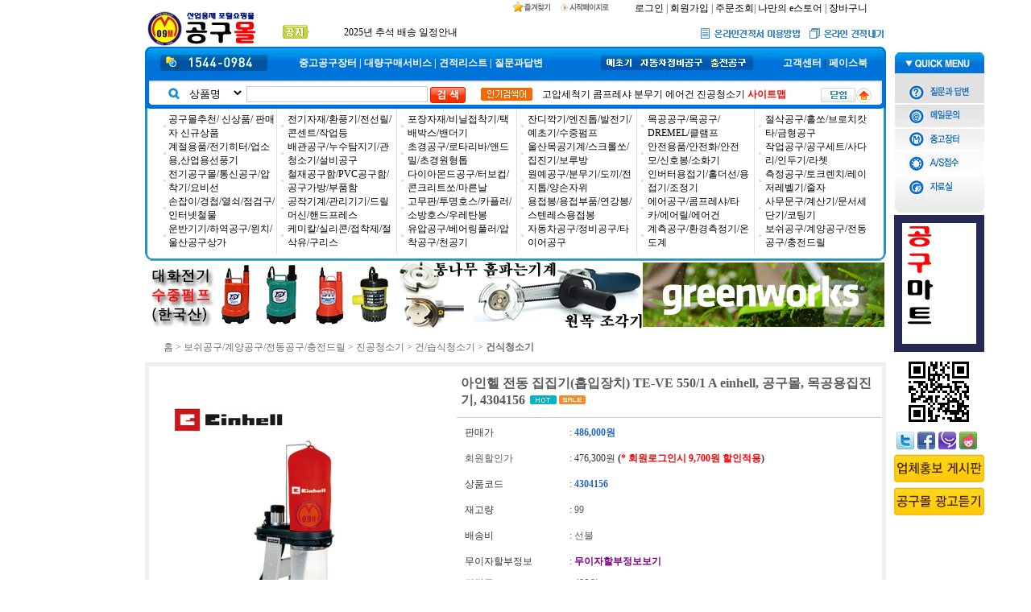

--- FILE ---
content_type: text/html; charset=UTF-8
request_url: https://toolmt.co.kr/autocart/market/product/product_detail.php?item_no=409843
body_size: 149049
content:


<html>
<style>
.int_buy {
    display: flex;
    justify-content: center;
    align-items: center;
}

.int_buy{
    position: absolute;
    left: 22px;
    top: 106px;
    height: 24px;
    width: 92px;
    border-radius: 16px;
    background-color: #ff472e;
    color: #fff;
    font-size: 14px;
    font-weight: 800;
}
</style>
<head>
<meta http-equiv="Content-Type" content="text/html; charset=euc-kr">
<meta HTTP-EQUIV="pragma" CONTENT="no-cache">

<meta property='og:url' content='https://toolmt.co.kr/autocart/market/product/product_detail.php?item_no=409843' />
<meta property='og:title' content='[공구몰] 아인헬 전동 집집기(흡입장치) TE-VE 550/1 A einhell, 공구몰, 목공용집진기, 4304156' />
<meta property='og:description' content='[공구몰] 아인헬 전동 집집기(흡입장치) TE-VE 550/1 A einhell, 공구몰, 목공용집진기, 4304156' />
<meta property='og:image' content='https://toolmt.co.kr/autocart/co_img/item_big_409843_2021-0731-8L.jpg' />


<title></title>
<style type="text/css">
<!--
.aa {  font-size: 9pt; line-height: 12pt; color: #000000}
.aa1 {  font-size: 8pt; line-height: 12pt; color: #444444}
.bb {   font-size: 9pt; color: #6B6B6B;word-break:break-all}
.cc {  font-size: 9pt; color: #F78C00}
.dd {  font-size: 9pt; color: #ffffff}
.ee {  font-size: 9pt; color: #057BB1}
.cc1 {  font-size: 9pt;line-height: 14pt;  color: #545454}

A            {font-size: 9pt;text-decoration: none;color: #000000 }  
 A:hover      {text-decoration: none;  }  -->
</style>
<SCRIPT LANGUAGE='JavaScript'>
<!--
function check_opt(thisform)
{
  var Digit = '1234567890'
    
  	if(thisform.quantity.value==''){
  		alert("수량을 입력하세요.");
  		thisform.quantity.focus();
  		return false;
  	}
  	else{
		var len =thisform.quantity.value.length;
		var ret;
		ret =false;		
		for(var i=0;i<len;i++){  
	    	var ch = thisform.quantity.value.substring(i,i+1);
	    
			for (var k=0;k<=Digit.length;k++){				
			
				if(Digit.substring(k,k+1) == ch)
				{					
					ret = true;
					break;					
				}
			}	
		 
			if (!ret){
				alert("숫자만 입력 하세요");
				thisform.quantity.focus();
				return false;
			} 
			ret = false;
		}
	}
}  

function opensub1(t,w,h)
{	 
	var option = "toolbar=no,menubar=no,status=no,scrollbars=no,resizable=no,width=" +  w + ",height=" + h + ",left=0,top=0"
	window.open(t,'t' ,option);

}  

function recomwin(){
	window.open('../recom/recom.php?item_no=409843','recom', 'toolbar=no,menubar=no,status=no,scrollbars=no,resizable=no,left=0,top=0,width=550,height=410');
}
function direct_submit(f){
	f.direct_submit_flag.value='direct_submit';
}
//-->

</SCRIPT>
<script langauage="Javascript">
<!-- 
  function hidestatus(){ 
  window.status='' 
  return true 
  } 

  if (document.layers) 
  document.captureEvents(Event.MOUSEOVER | Event.MOUSEOUT) 

  document.onmouseover=hidestatus 
  document.onmouseout=hidestatus 
//--> 
</script> 
<script language="javascript">
// iframe 자종 스크롤 조정

// fire fox                     
// ie 6.0                      
// Mozilla 1.75        
// Netscape 7.0
// 위의 브라우져모두 테스트해봤습니다.

function getReSize()
{
       try {
              var objFrame = document.getElementById("ifrm");
              var objBody = ifrm.document.body; 

              ifrmHeight = objBody.scrollHeight + (objBody.offsetHeight - objBody.clientHeight); 

              if (ifrmHeight > 300) { 
                     objFrame.style.height = ifrmHeight; 
              } else {
                     objFrame.style.height = 300;
              } 
              objFrame.style.width = '99%'
       } catch(e) {
       };
} 

function getRetry()
{
       getReSize(); 
       setTimeout('getRetry()',500);
}
getRetry();
</script>
</head>
<html>
<head>
<meta name="google-site-verification" content="EEU9iSIvhEeuN2aGfmk8hh0hgM3Z5Z7FFXUA-4cIyY0" />
<title>www.공구몰.kr, 02-1544-0984, 울산공구몰, 그린웍스, 충전예초기, 충전잔디깍기, 통나무커터, 퐁당히터, 공구상가, 울산공구, 울산철물, 고압세척기, 콤프레샤, 목공구, 목공기계, 공구함, 보쉬전동공구, 울산공구월드/울산공구상가</title>
<meta name='description' content='공구몰 추천 ☎ 1544-0984,쇼핑몰회원즉시할인, 온라인견적 대환영◆그린웍스,브로워, 충전송풍기, 충전예초기, 잔디깍기, 체인톱, 고압세척기, 진공청소기, 토멕, 칼갈이, 칼연마기, b2b공구,공구도매 ◆보쉬, 마끼다, 디월트, ES산업, 계양전기, 메타보, 웍스, 교세라, DCA 전동공구 ◆주차완비,오프라인,울산전시장, 공구상가, 철물점, 제초기, 벌초기, 콤프레샤, 진공청소기, 안전용품, 재난용품, 차수막, 차수판, 울산공구상가, 진장디플렉스, 선풍기, 엔진톱, 공구임대, 예초기임대, 목공구, 목공공구, 목공기계, 안전화, 안전모, 누수탐지기, 클램프메타, 히오끼, TORMEK, tone, toolmt, toolsmall, dewalt, kyocere, greenworks, bosch, bluetec, udt, makita, smato, worx, protool, 오성전동공구, 스마토, 중고공구, rhdrnahf, rhdrnahf, 나비엠알오, navimro'>
<meta name='keywords' content='공구몰.kr 방문에 환영합니다.그린웍스, 충전예초기, 충전잔디깍기,울산공구, 울산철물, 공구몰.com,공구몰닷컴,울산공구몰, toolmt,tool,toolsmall,tools, 공구쇼핑몰.com,공구샵,공구사이트,공구닷컴,전동공구,공구세트,자동차공구,공구상가,공구함,공구상자,공구가방,공구통,공구종류,공구박스,중고공구,전기공구,가방공구,울산공구상가,공구마켓,공구마트,공구월드,가스토치,가열기,가텍스,각끌기,각도절단기,개성마그네트,건설공구,건식코아,건식코아드릴,검사거울,검전드라이버,계양전동공구,경창캐스터,경첩,경첩파는곳,계양,계양공구,계양전기,계양전동공구,계양전동드릴,고속절단기,고압세척기,공구가방,공구마트,공구박스,공구백화점,공구보관함,공구사이트,공구상가,공구상자,공구세트,공구쇼핑,공구쇼핑몰,공구점,공구짱,공구툴,공구판매,공구함,공기압축기,공기총,공압기기,광택기,구두칼,구리스,구리스건,구리스자동주입기,구리스주입기,구리스펌프,그라인더,그라인더날,글루건,금속탐지기,기계공구,기계톱,기름온풍기,꽝청소기,끌,난방기기,납,내셔날프라스틱,네쇼날프라스틱,다용도조각기,다이,대원금속,도끼,도브테일,도어록,동성에어테크,동성카플러,동아베스텍,둥근톱,드라이버비트,드레멜,드레멜조각기,드릴,드릴공구,드릴닥터,드릴비트,드릴스텐드,드릴프레스,등대기톱,디스크그라인더,디지털노기스,디지털온도계,디지털테스터기,라우터,라이브센타,라코,레벨기,레이저공구,레이저레벨기,렌치,로보스터,록희롤비닐,롱드릴,료비,루타기,루터,루터기,루터날,루터테이블,마그네트,마그네트드릴,마그네틱드릴,마그리프트,마끼다,마끼다각도절단기,마벨,말통,망치,먹통,멀티박스,모빌클램프,목공,목공공구,목공구,목공기계,목공기계도매,목공도구,목공용공구,목공용기계,목공용톱,목공작업대,목공테이블,목공톱,못주머니,몽키스패너,문고리,물호수,물호스,미니경첩,미니열풍기,미니온풍기,미니콤프레샤,밀링머신,밀핀,발톱작기,밧데리충전기,방폭공구,밴드소,밴드쏘,밴드톱,밸트샌더,버니어캘리퍼스,베어링플러,벨트샌더,별드라이버,보루방,보쉬,보쉬공구,보쉬대리점,보쉬드릴,보쉬밧데리,보쉬배터리,보쉬열풍기,보쉬전기드릴,보쉬전동,보쉬전동공구,보쉬전동드라이버,보쉬전동드릴,보쉬직소기,보쉬청소기,보쉬충전기,보쉬충전드릴,보쉬코리아,보쉬함마드릴,보쉬ixo,복스렌치,부품박스,부품함,분무기,브레인박스,블랙앤데커,블루버드,빠루,뺀찌,뺀치,산업공구,삼국산업,삼산공구월드,샌더,샌더기,서원콤푸레샤,서원콤퓨레샤,서원콤프레샤,석유난로,성안세이브,세라믹인두,세신실업,세아에삽,세척기,소음측정기,소형드릴,소형송풍기,소형열풍기,소형콤프레샤,손도끼,손타카,송풍기,수동계수기,수압대패,수입공구,수입전동공구,수평기,숫돌,스카시,스카시톱,스크류드라이버,스텐경첩,스텐드,스트립퍼,스패너,스프레이건,스프레이부스,스프링바란스,스프링청소기,슬링밸트,시계드라이버,신일온풍기,십자드라이버,아에게,아임삭,안전화세척기,압력게이지,앤드밀,양날톱,양우테크,에어건,에어공구,에어구리스펌프,에어렉스,에어브러쉬,에어유니트,에어카플러,에어콤푸레셔,에어콤프,에어콤프레샤,에어호스,에어호스릴,엔진오일,엔진톱,예초기,오공본드,오일,오일작기,오토스,용접봉,우드터닝,우레탄망치,우신실업,우체통,우편함,우편함파는곳,울산공구,울산공구상가,울산공구월드,울프크래프트,워크벤치,원형톱,유리공구,유리압착기,유리압축기,유리연마기,유리절단기,유리칼,유리흡착기,유압공구,유압작기,유압카플러,유창캐스타,육각드라이버,육각렌치,이수전기,인두,인두기,인버터용접기,일자드라이버,임팩드릴,임팩트렌치,자동구리스주입기,자동대패,자동차공구,자동차공구백화점,자동차광택기,자동차작기,자동차정비공구,자동차Diy,자동호스릴,자유경첩,자화기,작기,작업공구,작업대,장도리,적외선온도계,적외선히터,전공칼,전기공구,전기난로,전기난방기,전기대패,전기드릴,전기스토브,전기스프레이건,전기열풍기,전기인두,전기자재,전기재료,전기체인톱,전기타카,전기톱,전기히터,전동공구,전동공구보쉬,전동그라인더,전동드라이버,전동드릴,전동스프링청소기,전동톱,전선바이스,전자공구,절삭공구,정광산업,정밀드라이버,제일연마,조각도,조각칼,조기대,주먹드라이버,줄자,중고공구,중고공구장터,중고목공공구,중고목공구,중고보루방,중고엔진톱,중고전동공구,중앙브레인,쥐꼬리톱,지르콘,지페계수기,직각자,직소,직소기,직소테이블,직소톱,직쏘,직쏘기,진공청소기,차량공구,차량공구함,차량정비공구,철근밴딩기,철근절곡기,철근절단기,철마공업사,철마상사,철물,철물점,철판가위,첼라,충전드라이버,충전드릴,카운터계수기,카처,카처스팀청소기,카처코리아,카쳐,카플러,칼부럭,칼연마기,캐리어,컴푸레샤,컴퓨터청소도구,컴퓨터청소용품,컴프레샤,컴프레서,컴프레셔,컷소,컷쏘,케이블캇타,코너드라이버,코레카,코메론,코메론줄자,코아드릴,코아비트,코일호스,콘크리트드릴,콘크리트절단기,콘푸레샤,콤푸레사,콤푸레샤,콤푸레서,콤푸레셔,콤퓨레샤,콤프레사,콤프레샤,콤프레서,콤프레셔,클램프,클램프메타,타이어게이지,타카,탁상그라인더,탁상드릴링머신,탁상바이스,탁상보루방,탁상용그라인더,태광테스타,테스터기,테이블쇼,테이블톱,테크트럭,토치램프,토크렌치,톱,톱작업대,통신공구,투명호스,툴,툴픽업,튜브히타,튜브히터,트리톤,티뽑기,파이프렌치,파이프머신,팬히터,펜치,포리셔,프라지마,플라스틱바구니,플라스틱박스,플라스틱상자,플라스틱용기,플라스틱케이스,피스카스,핀셋,하수도청소기,한국기계공구종합,공구카달로그,한솔작업대,할로겐히터,함마드릴,항공가위,해머,해머드릴,핸드그라인더,핸드드릴,핸드카,햄머드릴,허스크바나,허스크바나대리점,호스릴,홈대패,확관기,후크미터,휴대용송풍기,휴대용용접기,흡입건,흡착기,히오키,힐티,aeg,aimsak,airgun,airtool,AIRREX,band saw,bosch,bosch,ixo,compressor,dewalt,diy,dremel,EXSO,festool,fiskars,gate-eye,gsr,hilti,hioki,husqvarna,IXO,jonsered,
karcher,keiba,klein,tools,kosta,kranzle,ks999k,lavor,led,lg,lk,LOBSTER,ls,makita,arvel,mitutoyo,otos,pc,plier,RAACO,rexon,rhdrn,rocky,rolex,ROTHENBERGER,rubicon,RYOBI,shinwa,SMATO,sunflag,sus,tool,tools,udt,vessel,Waterloo,wolfcraft,yg-1,zircon,신진목공,신진목공기계공구,신진공구.공구마켓,중고공구,중고목공기계,벼룩시장,중고장터,중고시장,중고판매,오픈마켓,안전거래,직거래사이트,안전거래사이트,창업,소액창업,프랜차이즈,온라인창업,신규창업,소자본창업,부업,창업아이템,창업정보,프랜차이즈,가맹점,체인점,소호,인터넷창업,유망,'>
<link type="image/x-icon" rel="icon" href="https://toolmt.co.kr/favicon.ico" />
<link type="image/x-icon" rel="shortcut icon" href="https://toolmt.co.kr/favicon.ico" />

<meta http-equiv="Content-Type" content="text/html; charset=euc-kr">
<style type="text/css">
<!--
.aa {  font-size: 9pt; line-height: 12pt; color: #000000}
.bb {   font-size: 9pt; color: #6B6B6B}
.cc {  font-size: 9pt; color: #F78C00}
.dd {  font-size: 9pt; color: #ffffff}
.ee {  font-size: 9pt; color: #057BB1}
.ff {  font-size: 9pt; color: #7B3431}
.img_border { border: 1px #D6D6D6 solid}
A            {font-size: 9pt;text-decoration: none;color: #000000 }  
 A:hover      {text-decoration: none;  }  -->
</style>
<style type="text/css">
<!--
.33 {  font-size: 9pt; line-height: 13pt; color:#808080}
.22 {   FONT: 8pt "돋움", "굴림"; color: #666666}
.55 {  font-size: 8pt; color: #543F5D}
.77 {  font-size: 8pt; color: #323232}
.88 {   FONT: 9pt "돋움"; color: #666666}
.881 {   FONT: 9pt "돋움"; color: #000000}
.99 {  font-size: 9pt; color: #000000}
.13 {  font-size: 9pt; color: #ffffff}
A            {font-size: 9pt;text-decoration: none;color: #000000 }  
 A:hover      {text-decoration: none;  }  -->

TD {
	FONT-SIZE: 12px; COLOR: #333333
}
A:hover {
	COLOR: #999999; TEXT-DECORATION: underline
}
A {
	COLOR: #333333; TEXT-DECORATION: none
}
.top3pd {
	PADDING-TOP: 3px
}
A.mainbest:hover {
	FONT-WEIGHT: bold; COLOR: #97ac03; FONT-FAMILY: 돋움; TEXT-DECORATION: underline
}
A.mainbest {
	FONT-WEIGHT: bold; COLOR: #97ac03; FONT-FAMILY: 돋움; TEXT-DECORATION: none
}
A.mainbest2:hover {
	COLOR: #333333; FONT-FAMILY: 돋움; TEXT-DECORATION: underline
}
A.mainbest2 {
	COLOR: #999999; FONT-FAMILY: 돋움; TEXT-DECORATION: none
}
.img_border {
	BORDER-RIGHT: #d6d6d6 1px solid; BORDER-TOP: #d6d6d6 1px solid; BORDER-LEFT: #d6d6d6 1px solid; BORDER-BOTTOM: #d6d6d6 1px solid
}
.aa {
	FONT-SIZE: 12px
}
.p1 {
	LINE-HEIGHT: 13pt
}
</style>

<!--AceCounter-Plus Log Gathering for AceTag Manager V.9.2.20170103-->
<script type="text/javascript">
var _AceTM = (function (_j, _s, _b, _o, _y) {
	var _uf='undefined',_pmt='',_lt=location;var _ap = String(typeof(_y.appid) != _uf ? _y.appid():(isNaN(window.name))?0:window.name);var _ai=(_ap.length!=6)?(_j!=0?_j:0):_ap;if(typeof(_y.em)==_uf&&_ai!=0){var _sc=document.createElement('script');var _sm=document.getElementsByTagName('script')[0];
	var _cn={tid:_ai+_s,hsn:_lt.hostname,hrf:(document.referrer.split('/')[2]),dvp:(typeof(window.orientation)!=_uf?(_ap!=0?2:1):0),tgp:'',tn1:_y.uWorth,tn2:0,tn3:0,tw1:'',tw2:'',tw3:'',tw4:'',tw5:'',tw6:'',tw7:_y.pSearch};_cn.hrf=(_cn.hsn!=_cn.hrf)?_cn.hrf:'in';for(var _aix in _y){var _ns=(_y[_aix])||{};
	if(typeof(_ns)!='function'){_cn.tgp=String(_aix).length>=3?_aix:'';_cn.tn2=_ns.pPrice;_cn.tn3=_ns.bTotalPrice;_cn.tw1=_ns.bOrderNo;_cn.tw2=_ns.pCode;_cn.tw3=_ns.pName;_cn.tw4=_ns.pImageURl;_cn.tw5=_ns.pCategory;_cn.tw6=_ns.pLink;break;};};_cn.rnd=(new Date().getTime());for(var _alx in _cn){
	var _ct=String(_cn[_alx]).substring(0,128);_pmt+=(_alx+"="+encodeURIComponent((_ct!=_uf)?_ct:'')+"&");};_y.acid=_ai;_y.atid=_cn.tid;_y.em=_cn.rnd;_sc.src=((_lt.protocol.indexOf('http')==0?_lt.protocol:'http:')+'//'+_b+'/'+_o)+'?'+_pmt+'py=0';_sm.parentNode.insertBefore(_sc,_sm);};return _y;
})(132067,'CS-50-A', 'atm.acecounter.com','ac.js',window._AceTM||{});
</script>
<!--AceCounter-Plus Log Gathering for AceTag Manager End -->

<!--오인택-->
<script type="text/javascript" src="/_img/popup01.js"></script>

<script language="javascript">
function getCookie(strName)
{
//쿠키의 설정을 위해서 먼저 변수를 설정한다.
	var strArg = new String(strName + "=");	
	var nArgLen, nCookieLen, nEnd;
	var i = 0, j;

	nArgLen    = strArg.length;
//쿠키의 길이 값을 갖고 온다.
	nCookieLen = document.cookie.length;

//쿠키에 어떤 값이 있다면 그것을 이용해서 사용한다.
	if(nCookieLen > 0) {
	
		while(i < nCookieLen) {
		
			j = i + nArgLen;
			//substring(i,j)를 이용해서 i번째 부터 j번째까지의 값중에서 strArg와 같은것
			if(document.cookie.substring(i, j) == strArg) {
			//indexOf함수에 의해서 j라는 변수에서 ;자리를 추출해서 사용한다.
				nEnd = document.cookie.indexOf (";", j);
				
				if(nEnd == -1) nEnd = document.cookie.length;
				//unescape함수에 다시금 ASCII코드로 돌려놓는다.
				return unescape(document.cookie.substring(j, nEnd));
			 
			}
			
			i = document.cookie.indexOf(" ", i) + 1;
			if (i == 0) break;
		}
	}
	
	return("");
}
function kongji()
{
	//먼저 실행된 쿠키의 체크버튼에 체크가 되어 있지 않다면 원도우 팝업을 실행시킨다.
	//getCookie함수는 "senajang"를 이용해서 호출해서 사용한다.
	//if ( getCookie( "senajang" ) != "checked" )
//	{
		//원도우 팝업을 실행시킨다.
		window.open('/mroh_popup.php', 'pop','width=1000,height=900,left=0,top=0,marginwidth=0,marginheight=0,toolbar=no,location=no,directories=no,status=no,menubar=no,scrollbars=yes,resizable=no');
//	}
}
//-->
</script>

<!--오인택-->
<script>
var loadingend = false ;
var overflag = false;
var clickflag = true;

function showCateList(group)
{

	overflag = true;
	clickflag = true;

	middle_Layer1.style.display = "";
	imgCategory.src="/autocart/market/images/skin18/close.gif"

	if (loadingend == true)
	{
		showDivView()
	}
	else
	{
		//alert("페이지가 로딩중입니다.")
	}

	if (group == "1")
	{
		large_gr1.style.backgroundColor = "#F0F7FA" ;
		large_gr2.style.backgroundColor = "#FFFFFF" ;
		large_gr3.style.backgroundColor = "#FFFFFF" ;
		large_gr4.style.backgroundColor = "#FFFFFF" ;
		large_gr5.style.backgroundColor = "#FFFFFF" ;
		large_gr6.style.backgroundColor = "#FFFFFF" ;
	}
	else if (group == "2")
	{
		large_gr1.style.backgroundColor = "#FFFFFF" ;
		large_gr2.style.backgroundColor = "#F0F7FA" ;
		large_gr3.style.backgroundColor = "#FFFFFF" ;
		large_gr4.style.backgroundColor = "#FFFFFF" ;
		large_gr5.style.backgroundColor = "#FFFFFF" ;
		large_gr6.style.backgroundColor = "#FFFFFF" ;
	}
	else if (group == "3")
	{
		large_gr1.style.backgroundColor = "#FFFFFF" ;
		large_gr2.style.backgroundColor = "#FFFFFF" ;
		large_gr3.style.backgroundColor = "#F0F7FA" ;
		large_gr4.style.backgroundColor = "#FFFFFF" ;
		large_gr5.style.backgroundColor = "#FFFFFF" ;
		large_gr6.style.backgroundColor = "#FFFFFF" ;
	}
	else if (group == "4")
	{
		large_gr1.style.backgroundColor = "#FFFFFF" ;
		large_gr2.style.backgroundColor = "#FFFFFF" ;
		large_gr3.style.backgroundColor = "#FFFFFF" ;
		large_gr4.style.backgroundColor = "#F0F7FA" ;
		large_gr5.style.backgroundColor = "#FFFFFF" ;
		large_gr6.style.backgroundColor = "#FFFFFF" ;
	}
	else if (group == "5")
	{
		large_gr1.style.backgroundColor = "#FFFFFF" ;
		large_gr2.style.backgroundColor = "#FFFFFF" ;
		large_gr3.style.backgroundColor = "#FFFFFF" ;
		large_gr4.style.backgroundColor = "#FFFFFF" ;
		large_gr5.style.backgroundColor = "#F0F7FA" ;
		large_gr6.style.backgroundColor = "#FFFFFF" ;
	}
	else if (group == "6")
	{
		large_gr1.style.backgroundColor = "#FFFFFF" ;
		large_gr2.style.backgroundColor = "#FFFFFF" ;
		large_gr3.style.backgroundColor = "#FFFFFF" ;
		large_gr4.style.backgroundColor = "#FFFFFF" ;
		large_gr5.style.backgroundColor = "#FFFFFF" ;
		large_gr6.style.backgroundColor = "#F0F7FA" ;
	}

}

function closeCateLayer()
{
	overflag = false;
	firstover = true ;
	if (clickflag == true)
	{
		middle_Layer1.style.display = "none";
		imgCategory.src="/autocart/market/images/skin18/open.gif"
		clickflag = false;
		//closeDivView()
		//topanimatedImgStatChg('stop')
	}
	else
	{
		showCateList()
		//topanimatedImgStatChg('stop')
	}
}

function topanimatedImgStatChg(stat)
{
	if (stat == "stop")
	{
		topanimatedImgStat.innerHTML="<td><a href=javascript:topanimatedImgStatChg('reload')><img src=http://image.gmarket.co.kr/challenge/neo_image/newmain5/img_m.gif width=61 height=29 border=0 ></a></td>" ;
		animatedImgStatChg(stat)
	}
	else if (stat == "reload")
	{
		animatedImgStatChg(stat);
	}
}
function closeDivView()
{
	totalLayer1.style.top = 364
}
</script>
<script type="text/javascript">
<!--
	Function.prototype.bind = function() {	var _$=this,args =[],object=null;	for(var i=0,len=arguments.length;i<len;i++) args[i]=arguments[i];object = args.shift();return  function(){return _$.apply(object, args);}}
	Function.prototype.bindForEvent=function(obj) {var _$=this;return function(e){var body=document.body||document.documentElement;var hEvent=(e||window.event);hEvent['element']=hEvent.target||hEvent.srcElement;hEvent['cX']=hEvent.pageX||(hEvent.clientX+(body.scrollLeft-body.clientLeft));hEvent['cY']=hEvent.pageY||hEvent.clientY+body.scrollTop-body.clientTop;return _$.call(obj, hEvent);}}
	
	//-->
	</script>
	<script language="javascript" type="text/javascript" src="/autocart/market/include/xwz.vroll.js" charset="UTF-8"></script>
	<style>
	OL, LI{margin:0px}
</style>

<!--오인택-->
<script language="JavaScript">

        /*
		self.onError=null;
        currentX = currentY = 0;  
        whichIt = null;           
        lastScrollX = 0; lastScrollY = 0;
        NS = (document.layers) ? 1 : 0;
        IE = (document.all) ? 1: 0;
        <!-- STALKER CODE -->
        function heartBeat() {
                if(IE) { 
                          diffY = document.body.scrollTop; 
                          diffX = 0; 
                       }
            if(NS) { diffY = self.pageYOffset; diffX = self.pageXOffset; }
                if(diffY != lastScrollY) {
                        percent = .1 * (diffY - lastScrollY);
                        if(percent > 0) percent = Math.ceil(percent);
                        else percent = Math.floor(percent);
                        if(IE) document.all.floater.style.pixelTop += percent;
                        if(NS) document.floater.top += percent; 
                        lastScrollY = lastScrollY + percent;
            }
                if(diffX != lastScrollX) {
                        percent = .1 * (diffX - lastScrollX);
                        if(percent > 0) percent = Math.ceil(percent);
                        else percent = Math.floor(percent);
                        if(IE) document.all.floater.style.pixelLeft += percent;
                        if(NS) document.floater.top += percent;
                        lastScrollY = lastScrollY + percent;
                }        
        }        
        if(NS || IE) action = window.setInterval("heartBeat()",1);
		*/
</script>
<style type="text/css">
#floater {LEFT: 0px; POSITION: absolute; TOP: 0px; VISIBILITY: visible; WIDTH: 170px; Z-INDEX: 10}
</style>
<!--오인택-->
</head>
<body bgcolor="#FFFFFF" text="#000000" leftmargin="0" topmargin="0">

<!--오인택-->
<div align="left" id="floater" style="HEIGHT: 120px; margin-left:50%;left:470px; TOP:65px; VISIBILITY: visible; WIDTH:68px">
<img src="http://www.toolmt.co.kr/_img/quickmenu.jpg" border="0" usemap="#ImageMap1000">
  <map name="ImageMap1000">
    <area shape="rect" coords="-1,34,112,60" href="/autocart/market/kn_board/board-list.php?bbs_no=96">
    <area shape="rect" coords="0,68,112,92" href="/autocart/market/mail/mail_send.php">
    <area shape="rect" coords="1,97,112,122" href="/autocart/market/kn_board/board-list.php?bbs_no=87">
    <area shape="rect" coords="2,126,112,152" href="/autocart/market/kn_board/board-list.php?bbs_no=91">
    <area shape="rect" coords="1,156,112,183" href="/autocart/market/kn_board/board-list.php?bbs_no=102">
  </map>
<!--<a href="/autocart/market/kn_board/board-read.php?bbs_no=95&index_no=5716"><img src="http://www.toolmt.co.kr/_img/banner-right.gif" border="0"></a>-->
<a href="https://www.09m.co.kr/" target="_blank"><img src="http://www.toolmt.co.kr/_img/mbil-16.gif" border="0"></a>
<div style='width:112px;padding-left:6px'>
<img src="/autocart/market/qrcode/qr_img0.50i/php/qr_img.php?s=3&d=http://toolmt.co.kr"></div>

<div style='width:112px;padding-left:3px;'>
	<a href="http://twitter.com/?status=http%3A%2F%2Ftoolmt.co.kr" target="_blank"><img src="/autocart/market/qrcode/img/icon/twitter.png" border="0" style="vertical-align:middle;" alt="게시글을 twitter로 보내기"></a>
<a href="http://www.facebook.com/sharer.php?u=http%3A%2F%2Ftoolmt.co.kr&t=%EC%82%B0%EC%97%85%EC%9A%A9%EC%9E%AC%ED%8F%AC%ED%84%B8+%EA%B3%B5%EA%B5%AC%EB%AA%B0+%EC%98%A4%ED%94%88%EB%A7%88%EC%BC%93" target="_blank"><img src="/autocart/market/qrcode/img/icon/facebook.png" border="0" style="vertical-align:middle;" alt="게시글을 facebook으로 보내기"></a>
<a href='http://me2day.net/posts/new?new_post[body]=%EC%82%B0%EC%97%85%EC%9A%A9%EC%9E%AC%ED%8F%AC%ED%84%B8+%EA%B3%B5%EA%B5%AC%EB%AA%B0+%EC%98%A4%ED%94%88%EB%A7%88%EC%BC%93+++++++["":http%3A%2F%2Ftoolmt.co.kr+]&new_post[tags]='  target="_blank"><img src="/autocart/market/qrcode/img/icon/Me2Day.png" border="0" style="vertical-align:middle;" alt="게시글을 Me2Day로 보내기"></a>
<a href="http://yozm.daum.net/api/popup/prePost?sourceid=41&link=http%3A%2F%2Ftoolmt.co.kr&prefix=%EC%82%B0%EC%97%85%EC%9A%A9%EC%9E%AC%ED%8F%AC%ED%84%B8+%EA%B3%B5%EA%B5%AC%EB%AA%B0+%EC%98%A4%ED%94%88%EB%A7%88%EC%BC%93" target="_blank"><img src="/autocart/market/qrcode/img/icon/yozm.png" style="vertical-align:middle;" alt="게시글을 요즘으로 보내기" border="0"></a>
</div>
<div style='width:112px;padding-top:6px'><a href='/autocart/market/kn_board/board-list.php?bbs_no=116'><img src='/_img/quick2.gif'></a></div>
<div style='width:112px;padding-top:6px'>
<bgsound src="#" id=msound loop=1 autostart="true">
<img border="0" src="/_img/09ad.gif" alt="광고듣기" onClick="document.all.msound.src='/09ad.wav'" onfocus="blur()" style="cursor:hand"></div>
</div>
</div>
<!--오인택-->
<!--오인택-->
<!--
<div id="theLayer" style="position:absolute;width:160px;left:410;top:490;visibility:visible">
<table border="0" width="300" bgcolor="#424242" cellspacing="0" cellpadding="5">
<tr>
    <td width="100%">
        <table border="0" width="100%" cellspacing="0" cellpadding="0" height="36">
        <tr>
            <td id="titleBar" style="cursor:move" width="100%">
            <ilayer width="100%" onSelectStart="return false">
            <layer width="100%" onMouseover="isHot=true;if (isN4) ddN4(theLayer)" onMouseout="isHot=false">
            <font face="Arial" color="#FFFFFF">공지</font>
            </layer>
            </ilayer>
            </td>
            <td style="cursor:hand" valign="top">
            <a href="#" onClick="hideMe();return false"><font color=#ffffff size=2 face=arial  style="text-decoration:none">X</font></a>
            </td>
        </tr>
        <tr>
            <td width="100%" bgcolor="#FFFFFF" style="padding:14px" colspan="2">
			<img src="/_img/20090728_01.jpg" border="0">
            </td>
        </tr>
        </table> 
    </td>
</tr>
</table>
</div>
-->
<!--오인택-->
<table width="100%" border="0" cellspacing="0" cellpadding="0">
  <tr> 
    <td align="center"> 
      <table width="920" border="0" cellspacing="0" cellpadding="0" align="center">
        <tr> 
          <td height="55" rowspan="2" valign="bottom" width="187"><a href="/"><img src="/autocart/market/images/skin18/bottom_logo.png"></a></td>
          <td align="right" style="padding-bottom:8px" valign="bottom"> 
            <table width="750" border="0" cellspacing="0" cellpadding="0">
              <tr bgcolor="#ffffff"> 
                <td width='60'></td>
				<td bgcolor="#FFFFFF" width='220'>
				</td>
                <td bgcolor="#FFFFFF"><a href="javascript:window.external.AddFavorite('http://toolmt.co.kr','★공구몰/09M★국내최다제품보유★산업용재/DIY공구전문')"><img src="/autocart/market/images/skin18/top-fav.gif" border="0"></a></td>
                <td bgcolor="#FFFFFF" ><a href="javascript:;" onClick="this.style.behavior = 'url(#default#homepage)'; this.setHomePage('http://toolmt.co.kr');"><img src="/autocart/market/images/skin18/top-start.gif" border="0"></a></td>
                <td class="22" align="center"><a href="/autocart/market/mypage/mypage.php" class="22" >로그인</a> 
                  | <a href="/autocart/market/member/article.php" class="22" >회원가입</a> | <a href="/autocart/market/stat/order.php">주문조회</a>| 
                  <a href="/autocart/market/mypage/mypage.php">나만의 e스토어</a> | <a href='/autocart/market/cart/cart_view.php' class="22">장바구니</a></td>
              </tr>
            </table>
          </td>
        </tr>
        <tr> 
          <td align="right" style="padding-bottom:8px" valign="bottom" width="920">
            <table width="100%" border="0" cellspacing="0" cellpadding="0">
              <tr>
                <td width='60'><img src="/autocart/market/images/not.gif" align="absmiddle"></td>
                <td> 
                <div id='new_arrival1' style='height:15px;width:350px;position:relative;text-overflow:ellipsis;border:green 0px solid'>
          											    <ol><a href="/autocart/market/kn_board/board-read.php?bbs_no=103&index_no=70316">2025년 추석 배송 일정안내</ol>
							    							    <ol><a href="/autocart/market/kn_board/board-read.php?bbs_no=103&index_no=70303">입금자 *덕진 고객님 찾습니다</ol>
							    							    <ol><a href="/autocart/market/kn_board/board-read.php?bbs_no=103&index_no=68959">민생회복 지원금 사용처 안내드립니다 </ol>
							    							    <ol><a href="/autocart/market/kn_board/board-read.php?bbs_no=103&index_no=68758">매장방문 고객님께 목공 수공구 10% / 목공전동 5% �</ol>
							              			<div>
                </td>
                <td align="right"><!--<a href="/autocart/market/knowledge/"><img src="/autocart/market/images/skin18/toptip2.gif" border="0"></a>--><a href="/autocart/market/kn_board/board-list.php?bbs_no=106"><img src="/autocart/market/images/skin18/top-tip1.gif" border="0"></a><a href="/autocart/market/stat/esti_list.php"><img src="/autocart/market/images/skin18/top-tip3.gif"  border="0"></a></td>
              </tr>
              <script>
          		var xroll3=new xwzVRoll('order_list', 'ol', 17);
							xroll3.setDirection('dn');
							xroll3.setDelaytime(1);
							xroll3.setPeriod(100);
							xroll3.on();
							</script>	
							
							<script>
          		var xroll2=new xwzVRoll('new_arrival1', 'ol', 17);
							xroll2.setDirection('dn');
							xroll2.setDelaytime(1);
							xroll2.setPeriod(100);
							xroll2.on();
							</script>	
            </table>
          </td>
        </tr>
      </table>
    </td>
  </tr>
  <tr> 
    <td align="center" valign="top"> 
      <table width="920" border="0" cellspacing="0" cellpadding="0">
        <tr> 
          <td width="10"><img src="/autocart/market/images/skin18/topmenu-left.gif"></td>
          <td width="900" background="/autocart/market/images/skin18/topmenu-bg.gif"> 
            <table width="900" border="0" cellspacing="0" cellpadding="0">
              <tr> 
                <td width="150" align="center"><a href="#"><img src="/autocart/market/images/skin18/topmenu1.gif" width="137" height="42" border="0"></a></td>
                <td width="381" class="13" align="center" ><b><!--<a href="/autocart/market/kn_board/board-list.php?bbs_no=87">--><a href="/autocart/market/kn_board/board-list.php?bbs_no=87"><font color="#FFFFFF">중고공구장터</font></a> 
                  <font color="#FFFFFF">| <a href="/autocart/market/product/b2b_item_list.php" class="13"><font color="#FFFFFF">대량구매서비스</font></a> 
                  | <a href="/autocart/market/stat/all_esti_list.php" class="13"><font color="#FFFFFF">견적리스트</font></a> | 
                  <a href="/autocart/market/knowledge/" class="13"></a><a href="/autocart/market/kn_board/board-list.php?bbs_no=96" class="13"><font color="#FFFFFF"><b>질문과답변</b></font></a></font><a href="/autocart/market/knowledge/" class="13"> 
                  </a> </b></td>
                <td width="40">&nbsp;</td>
                <td width="218" style="padding-top:1px"><a href="/autocart/market/product/product_list.php?category_num=38062"><img src="/autocart/market/images/skin18/topmenu2.gif" width="44" height="41" border="0"></a><a href="/autocart/market/product/product_list.php?category_num=37872"><img src="/autocart/market/images/skin18/topmenu3.gif"  border="0"></a><a href="/autocart/market/product/product_list.php?category_num=36813"><img src="/autocart/market/images/skin18/topmenu4.gif" width="59" height="41" border="0"></a></td>
                <td width="131" align="center"> 
                  <table width="130" border="0" cellspacing="0" cellpadding="0">
                    <tr> 
                      <td class="13" align="center" colspan="4"><b><a href="/autocart/market/kn_board/board-list.php?bbs_no=85"><font color="#FFFFFF">고객센터</font></a> | <a href="/autocart/market/sns/facebook.php"><font color="#FFFFFF">페이스북</font></a></b></td>
                    </tr>
                  </table>
                </td>
              </tr>
            </table>
          </td>
          <td width="10"><img src="/autocart/market/images/skin18/topmenu-right.gif" width="10" height="42"></td>
        </tr>
        <tr> 
          <td width="9"><img src="/autocart/market/images/skin18/top-subbgleft.gif" width="10" height="35"></td>
          <td width="902" background="/autocart/market/images/skin18/top-subbg.gif"> 
            <table width="900" border="0" cellspacing="0" cellpadding="0">
              <form method=get action='/autocart/market/product/search.php'>
                <tr> 
                  <td align="center"><img src="/autocart/market/images/skin18/search-icon.gif" width="22" height="18" align="absmiddle"> 
                    <select class="22" name="keyset"  style="background-color: rgb(255,255,255); border: #CCCCCC">
                      <option value="itemname" selected>상품명</option>
                      <option value="item_name">스토어명</option>
                      <option value="z_price">판매자ID</option>
                    </select>
                    <input class=bb style="BORDER:#CCCCCC 1px solid; BACKGROUND: #ffffff; WIDTH: 225px; HEIGHT: 20px" size=17 name=itemname>
                    <input type='image' src="/autocart/market/images/skin18/search-icon1.gif" width="44" height="20" align="absmiddle" border="0" name="image">
                  </td>
                  <td align="center"><img src="/autocart/market/images/skin18/hit-kw.gif" width="64" height="16"></td>
                  <td align="left" class="22" style="padding-left:10px"><a href="/autocart/market/product/search.php?search_type=item&amp;itemname=고압세척기" class="22">고압세척기</a> 
                    <a href="/autocart/market/product/search.php?search_type=item&amp;itemname=콤프레샤" class="22">콤프레샤</a> 
                    <a href="/autocart/market/product/product_list.php?category_num=38209" class="22">분무기</a> 
                    <a href="/autocart/market/product/search.php?search_type=item&amp;itemname=에어건" class="22">에어건</a> 
                    <a href="/autocart/market/product/product_list.php?category_num=2762" class="22">진공청소기</a> 
                    <a href="/autocart/market/kn_board/board-list.php?bbs_no=105"><font color="#FF0000"><b>사이트맵</b></font> 
                    </a> </td>
                  <td align="center" class="22" style="padding-left:10px" valign="middle"> 
                    <a href="javascript:closeCateLayer();"onFocus="this.blur();"><img src="/autocart/market/images/skin18/close.gif" width="69" height="23" align="absmiddle" border="0" id="imgCategory"></a></td>
                </tr>
              </form>
            </table>
          </td>
          <td width="9"><img src="/autocart/market/images/skin18/top-subbgright.gif" width="10" height="35"></td>
        </tr>
      </table>
      <table id=middle_Layer1  width="920" border="0" cellspacing="0" cellpadding="0">
        <tr> 
          <td width="7" background="/autocart/market/images/skin18/cate-leftbg.gif">&nbsp;</td>
          <td width="906" align="center"> 
            <table cellspacing=0 cellpadding=0 width=880 align=center border=0>
              <tr> 
                <td width=809></td>
              </tr>
              <tr> 
                <td align=middle> 
                  <table cellspacing=0 cellpadding=0 width=880 border=0>
                    <tr> 
                      <td  onMouseOver="this.style.backgroundColor ='#F4F4F3' " onMouseOut="this.style.backgroundColor ='#FFFFFF' " valign=top align=middle width=132> 
                        <table cellspacing=0 cellpadding=0 width="97%" align=center border=0>
                          <tr> 
                            <td colspan=2 height=5></td>
                          </tr>
                           
                          <tr> 
                            <td width=6 height=20><img height=3 src="/autocart/market/images/skin18/dot1.gif" width=3 align=absMiddle> 
                            </td>
                            <td width=122 height=20><a href="/autocart/market/product/product_list.php?category_num=39767">공구몰추천/ 신상품/ 판매자 신규상품</a></td>
                          </tr>
                           
                          <tr> 
                            <td width=6 height=20><img height=3 src="/autocart/market/images/skin18/dot1.gif" width=3 align=absMiddle> 
                            </td>
                            <td width=122 height=20><a href="/autocart/market/product/product_list.php?category_num=38839">계절용품/전기히터/업소용,산업용선풍기</a></td>
                          </tr>
                           
                          <tr> 
                            <td width=6 height=20><img height=3 src="/autocart/market/images/skin18/dot1.gif" width=3 align=absMiddle> 
                            </td>
                            <td width=122 height=20><a href="/autocart/market/product/product_list.php?category_num=38783">전기공구몰/통신공구/압착기/요비선</a></td>
                          </tr>
                           
                          <tr> 
                            <td width=6 height=20><img height=3 src="/autocart/market/images/skin18/dot1.gif" width=3 align=absMiddle> 
                            </td>
                            <td width=122 height=20><a href="/autocart/market/product/product_list.php?category_num=38526">손잡이/경첩/열쇠/점검구/인터넷철물</a></td>
                          </tr>
                           
                          <tr> 
                            <td width=6 height=20><img height=3 src="/autocart/market/images/skin18/dot1.gif" width=3 align=absMiddle> 
                            </td>
                            <td width=122 height=20><a href="/autocart/market/product/product_list.php?category_num=38478">운반기기/하역공구/윈치/울산공구상가</a></td>
                          </tr>
                           
                          <tr> 
                            <td colspan=2 height=5></td>
                          </tr>
                        </table>
                      </td>
                      <td width=1 bgcolor="#DFDFDF"></td>
                      <td  onMouseOver="this.style.backgroundColor ='#F1F5F7' " onMouseOut="this.style.backgroundColor ='#FFFFFF' " width=136> 
                        <table cellspacing=0 cellpadding=0 width="94%" align=center border=0>
                          <tr> 
                            <td colspan=2 height=5></td>
                          </tr>
                           
                          <tr> 
                            <td width=8 height=20><img height=3 src="/autocart/market/images/skin18/dot1.gif" width=3 align=absMiddle> 
                            </td>
                            <td width=122 height=20><a href="/autocart/market/product/product_list.php?category_num=38437">전기자재/환풍기/전선릴/콘센트/작업등</a></td>
                          </tr>
                           
                          <tr> 
                            <td width=8 height=20><img height=3 src="/autocart/market/images/skin18/dot1.gif" width=3 align=absMiddle> 
                            </td>
                            <td width=122 height=20><a href="/autocart/market/product/product_list.php?category_num=38407">배관공구/누수탐지기/관청소기/설비공구</a></td>
                          </tr>
                           
                          <tr> 
                            <td width=8 height=20><img height=3 src="/autocart/market/images/skin18/dot1.gif" width=3 align=absMiddle> 
                            </td>
                            <td width=122 height=20><a href="/autocart/market/product/product_list.php?category_num=38364">철재공구함/PVC공구함/공구가방/부품함</a></td>
                          </tr>
                           
                          <tr> 
                            <td width=8 height=20><img height=3 src="/autocart/market/images/skin18/dot1.gif" width=3 align=absMiddle> 
                            </td>
                            <td width=122 height=20><a href="/autocart/market/product/product_list.php?category_num=38262">공작기계/관리기기/드릴머신/핸드프레스</a></td>
                          </tr>
                           
                          <tr> 
                            <td width=8 height=20><img height=3 src="/autocart/market/images/skin18/dot1.gif" width=3 align=absMiddle> 
                            </td>
                            <td width=122 height=20><a href="/autocart/market/product/product_list.php?category_num=38224">케미칼/실리콘/접착제/절삭유/구리스</a></td>
                          </tr>
                           
                          <tr> 
                            <td colspan=2 height=5></td>
                          </tr>
                        </table>
                      </td>
                      <td width=1 bgcolor="#DFDFDF"></td>
                      <td  onMouseOver="this.style.backgroundColor ='#F4F4F3' " onMouseOut="this.style.backgroundColor ='#FFFFFF' " align=middle width=136> 
                        <table cellspacing=0 cellpadding=0 width="94%" align=center border=0>
                          <tr> 
                            <td colspan=2 height=5></td>
                          </tr>
                           
                          <tr> 
                            <td width=8 height=20><img height=3 src="/autocart/market/images/skin18/dot1.gif" width=3 align=absMiddle> 
                            </td>
                            <td width=122 height=20><a href="/autocart/market/product/product_list.php?category_num=38190">포장자재/비닐접착기/택배박스/밴더기</a></td>
                          </tr>
                           
                          <tr> 
                            <td width=8 height=20><img height=3 src="/autocart/market/images/skin18/dot1.gif" width=3 align=absMiddle> 
                            </td>
                            <td width=122 height=20><a href="/autocart/market/product/product_list.php?category_num=38163">초경공구/로타리바/앤드밀/초경원형톱</a></td>
                          </tr>
                           
                          <tr> 
                            <td width=8 height=20><img height=3 src="/autocart/market/images/skin18/dot1.gif" width=3 align=absMiddle> 
                            </td>
                            <td width=122 height=20><a href="/autocart/market/product/product_list.php?category_num=38140">다이아몬드공구/터보컵/콘크리트쏘/마른날</a></td>
                          </tr>
                           
                          <tr> 
                            <td width=8 height=20><img height=3 src="/autocart/market/images/skin18/dot1.gif" width=3 align=absMiddle> 
                            </td>
                            <td width=122 height=20><a href="/autocart/market/product/product_list.php?category_num=38086">고무판/투명호스/카플러/소방호스/우레탄봉</a></td>
                          </tr>
                           
                          <tr> 
                            <td width=8 height=20><img height=3 src="/autocart/market/images/skin18/dot1.gif" width=3 align=absMiddle> 
                            </td>
                            <td width=122 height=20><a href="/autocart/market/product/product_list.php?category_num=38065">유압공구/베어링풀러/압착공구/천공기</a></td>
                          </tr>
                           
                          <tr> 
                            <td colspan=2 height=5></td>
                          </tr>
                        </table>
                      </td>
                      <td width=1 bgcolor="#DFDFDF"></td>
                      <td onMouseOver="this.style.backgroundColor ='#F1F5F7' " onMouseOut="this.style.backgroundColor ='#FFFFFF' " align=middle width=136> 
                        <table cellspacing=0 cellpadding=0 width="94%" align=center border=0>
                          <tr> 
                            <td colspan=2 height=5></td>
                          </tr>
                           
                          <tr> 
                            <td width=8 height=20><img height=3 src="/autocart/market/images/skin18/dot1.gif" width=3 align=absMiddle> 
                            </td>
                            <td width=122 height=20><a href="/autocart/market/product/product_list.php?category_num=38040">잔디깍기/엔진톱/발전기/예초기/수중펌프</a></td>
                          </tr>
                           
                          <tr> 
                            <td width=8 height=20><img height=3 src="/autocart/market/images/skin18/dot1.gif" width=3 align=absMiddle> 
                            </td>
                            <td width=122 height=20><a href="/autocart/market/product/product_list.php?category_num=38016">울산목공기계/스크롤쏘/집진기/보루방</a></td>
                          </tr>
                           
                          <tr> 
                            <td width=8 height=20><img height=3 src="/autocart/market/images/skin18/dot1.gif" width=3 align=absMiddle> 
                            </td>
                            <td width=122 height=20><a href="/autocart/market/product/product_list.php?category_num=37984">원예공구/분무기/도끼/전지톱/양손자위</a></td>
                          </tr>
                           
                          <tr> 
                            <td width=8 height=20><img height=3 src="/autocart/market/images/skin18/dot1.gif" width=3 align=absMiddle> 
                            </td>
                            <td width=122 height=20><a href="/autocart/market/product/product_list.php?category_num=37885">용접봉/용접부품/연강봉/스텐레스용접봉</a></td>
                          </tr>
                           
                          <tr> 
                            <td width=8 height=20><img height=3 src="/autocart/market/images/skin18/dot1.gif" width=3 align=absMiddle> 
                            </td>
                            <td width=122 height=20><a href="/autocart/market/product/product_list.php?category_num=37872">자동차공구/정비공구/타이어공구</a></td>
                          </tr>
                           
                          <tr> 
                            <td colspan=2 height=5></td>
                          </tr>
                        </table>
                      </td>
                      <td width=1 bgcolor="#DFDFDF"></td>
                      <td onMouseOver="this.style.backgroundColor ='#F4F4F3' " onMouseOut="this.style.backgroundColor ='#FFFFFF' " align=middle width=133> 
                        <table cellspacing=0 cellpadding=0 width="94%" align=center border=0>
                          <tr> 
                            <td colspan=2 height=5></td>
                          </tr>
                           
                          <tr> 
                            <td width=8 height=20><img height=3 src="/autocart/market/images/skin18/dot1.gif" width=3 align=absMiddle> 
                            </td>
                            <td width=122 height=20><a href="/autocart/market/product/product_list.php?category_num=37779">목공공구/목공구/ DREMEL/클램프</a></td>
                          </tr>
                           
                          <tr> 
                            <td width=8 height=20><img height=3 src="/autocart/market/images/skin18/dot1.gif" width=3 align=absMiddle> 
                            </td>
                            <td width=122 height=20><a href="/autocart/market/product/product_list.php?category_num=37708">안전용품/안전화/안전모/신호봉/소화기</a></td>
                          </tr>
                           
                          <tr> 
                            <td width=8 height=20><img height=3 src="/autocart/market/images/skin18/dot1.gif" width=3 align=absMiddle> 
                            </td>
                            <td width=122 height=20><a href="/autocart/market/product/product_list.php?category_num=37632">인버터용접기/홀더선/용접기/조정기</a></td>
                          </tr>
                           
                          <tr> 
                            <td width=8 height=20><img height=3 src="/autocart/market/images/skin18/dot1.gif" width=3 align=absMiddle> 
                            </td>
                            <td width=122 height=20><a href="/autocart/market/product/product_list.php?category_num=37556">에어공구/콤프레샤/타카/에어릴/에어건</a></td>
                          </tr>
                           
                          <tr> 
                            <td width=8 height=20><img height=3 src="/autocart/market/images/skin18/dot1.gif" width=3 align=absMiddle> 
                            </td>
                            <td width=122 height=20><a href="/autocart/market/product/product_list.php?category_num=37508">계측공구/환경측정기/온도계</a></td>
                          </tr>
                           
                          <tr> 
                            <td colspan=2 height=5></td>
                          </tr>
                        </table>
                      </td>
                      <td width=1 bgcolor="#DFDFDF"></td>
                      <td onMouseOver="this.style.backgroundColor ='#F1F5F7' " onMouseOut="this.style.backgroundColor ='#FFFFFF'" align=middle valign='top' width=131> 
                        <table cellspacing=0 cellpadding=0 width="94%" align=center border=0>
                          <tr> 
                            <td colspan=2 height=5></td>
                          </tr>
                           
                          <tr> 
                            <td width=8 height=20><img height=3 src="/autocart/market/images/skin18/dot1.gif" width=3 align=absMiddle> 
                            </td>
                            <td width=122 height=20><a href="/autocart/market/product/product_list.php?category_num=37305">절삭공구/홀쏘/브로치캇타/금형공구</a></td>
                          </tr>
                           
                          <tr> 
                            <td width=8 height=20><img height=3 src="/autocart/market/images/skin18/dot1.gif" width=3 align=absMiddle> 
                            </td>
                            <td width=122 height=20><a href="/autocart/market/product/product_list.php?category_num=37020">작업공구/공구세트/사다리/인두기/라쳇</a></td>
                          </tr>
                           
                          <tr> 
                            <td width=8 height=20><img height=3 src="/autocart/market/images/skin18/dot1.gif" width=3 align=absMiddle> 
                            </td>
                            <td width=122 height=20><a href="/autocart/market/product/product_list.php?category_num=36899">측정공구/토크렌치/레이저레벨기/줄자</a></td>
                          </tr>
                           
                          <tr> 
                            <td width=8 height=20><img height=3 src="/autocart/market/images/skin18/dot1.gif" width=3 align=absMiddle> 
                            </td>
                            <td width=122 height=20><a href="/autocart/market/product/product_list.php?category_num=36759">사무문구/계산기/문서세단기/코팅기</a></td>
                          </tr>
                           
                          <tr> 
                            <td width=8 height=20><img height=3 src="/autocart/market/images/skin18/dot1.gif" width=3 align=absMiddle> 
                            </td>
                            <td width=122 height=20><a href="/autocart/market/product/product_list.php?category_num=2701">보쉬공구/계양공구/전동공구/충전드릴</a></td>
                          </tr>
                           
                          <tr> 
                            <td colspan=2 height=5></td>
                          </tr>
                        </table>
                      </td>
                    </tr>
                  </table>
                </td>
              </tr>
              <tr> 
                <td></td>
              </tr>
            </table>
          </td>
          <td width="7" background="/autocart/market/images/skin18/cate-rightbg.gif">&nbsp;</td>
        </tr>
        <tr> 
          <td width="7"><img src="/autocart/market/images/skin18/cate-b-leftbg.gif" width="7" height="10"></td>
          <td width="900" background="/autocart/market/images/skin18/cate-b-botbg.gif" height="7"> 
          </td>
          <td width="7"><img src="/autocart/market/images/skin18/cate-b-rightbg.gif" width="7" height="10"></td>
        </tr>
      </table>
    </td>
  </tr>
  <tr>
	<td><table width="910" border="0" cellspacing="0" cellpadding="0" align="center">
			<tr>
				<td align=center>
					            		<a href="https://toolmt.co.kr/autocart/market/product/brand_item_list.php?brand_no=15602" target='_blank'><img src="/autocart/co_img/banner_70_BN-1-DAEHA.jpg" border="0"></a>				</td>
				<td align=center>
					            		<a href="https://www.toolmt.co.kr/autocart/market/product/brand_item_list.php?brand_no=15186" target='_blank'><img src="/autocart/co_img/banner_42_bn-306-83.jpg" border="0"></a>				</td>
				<td align=center>
					            		<a href="https://www.toolmt.co.kr/autocart/market/product/brand_item_list.php?brand_no=17828" target='_blank'><img src="/autocart/co_img/banner_43_BN-GRW.jpg" border="0"></a>				</td>
			</tr>
		</table>
	</td>
</tr>

</table>
<table width="910" border="0" cellspacing="0" cellpadding="0" align="center">
  <tr valign='top'> 
    <td align='center'>
<map name="Map">
  <area shape="rect" coords="18,51,110,72" href="#">
  <area shape="rect" coords="20,76,117,91" href="#">
  <area shape="rect" coords="19,93,102,117" href="#">
  <area shape="rect" coords="18,119,104,138" href="#">
</map>
<map name="Map2">
  <area shape="rect" coords="63,9,136,36" href="trans">
  <area shape="rect" coords="146,6,218,31" href="cancel">
  <area shape="rect" coords="65,40,131,64" href="3">
  <area shape="rect" coords="145,44,213,65" href="faq">
</map>
	<script src="/js/jquery-1.12.4.min.js"></script>
	<script src="/js/common.js?ver=2304171"></script>
	<script src="/js/shop.js?ver=2304171"></script>
	<script src="/js/shop.override.js"></script>
<table cellSpacing=0 cellPadding=0 width=910 align=center border=0>
  <script type="text/javascript" >//<![CDATA[
	
	function wishlist_nc(url)
	{
		// 네이버 체크아웃으로 찜 정보를 등록하는 가맹점 페이지 팝업 창 생성.
		// 해당 페이지에서 찜 정보 등록 후 네이버 체크아웃 찜 페이지로 이동.
		window.open(url,"","scrollbars=yes,width=400,height=267");
		return false;
	}

	function buy_nc()
	{
		
		document.f.action = '../checkout/item_order.php';
		if(direct_submit())
		{
			//네이버 체크아웃으로 주문 정보를 등록하는 가맹점 페이지로 이동.
			//해당 페이지에서 주문 정보 등록 후 네이버 체크아웃 주문서 페이지로 이동.
			location.href='../checkout/item_order.php';
		}
		document.f.action = 'product_detail.php';

		return false;
	}
	function not_buy_nc()
	{
		alert("죄송합니다. NAVER Checkout으로 구매가 불가한 상품입니다.");
		return false;
	}
	//]]></script>


	<tr>
    <td vAlign=top width=910 bgColor=#ffffff>　 
      <table width="95%" border="0" cellspacing="0" cellpadding="0" align="center">
        <tr>
          <td class="bb"><a href="../main/index.php"  class="bb">홈</a> &gt; 
          	 <a href='product_list.php?category_num=2701'><span class='bb'>보쉬공구/계양공구/전동공구/충전드릴</span></a>
		<span class='bb'>&gt;</span> <a href='product_list.php?category_num=2762'><span class='bb'>진공청소기</span></a>
		<span class='bb'>&gt;</span> <a href='product_list.php?category_num=2878'><span class='bb'>건/습식청소기</span></a>
		<span class='bb'>&gt;</span> <b><span class='bb'>건식청소기</span></b> </td>
        </tr>
        <tr> 
          <td height="10"></td>
        </tr>
      </table>
      <DIV align=center>
      <CENTER>
      <table cellSpacing=0 cellPadding=0 width="95%" border=0>
      	<tr> 
          <td> 
            <table style="BORDER-COLLAPSE: collapse" borderColor=#efefef width="100%" border=5>
              <tr> 
                <td vAlign=top height=228> 
                  <table cellSpacing=0 cellPadding=0 width="100%" border=0>
                    <tr> 
                      <td width="40%"> 
                        <table cellSpacing=0 cellPadding=0 width="98%" border=0>
                          <script>
					                function zSetComma(num) { 
												    var rtn = ""; 
												    var val = ""; 
												    var j = 0; 
												    x = num.length; 
												
												    for(i=x; i>0; i--) { 
												        if(num.substring(i,i-1) != ",") { 
												            val = num.substring(i,i-1)+val; 
												        } 
												    } 
												
												    x = val.length; 
												    for(i=x; i>0; i--) { 
												        if(j%3 == 0 && j!=0) { 
												            rtn = val.substring(i,i-1)+","+rtn; 
												        } else { 
												            rtn = val.substring(i,i-1)+rtn; 
												        } 
												        j++; 
												    } 
												    return rtn; 
												} 
												
												function change_z_price(f)
													{
														var doc = f.options[f.selectedIndex].value;
														var docs = doc.split("^"); 
														
														document.all.z_price.value = docs[1];
														document.all.z_price_title.innerHTML = zSetComma(docs[1]);
													}
													function addorder() { 
														var form			= document.f;
														var Digit = '1234567890'
													  var no_stock = ''
										  	  	if(!document.getElementById('option1_index_no_tmp'))//옵션이 없을때
										  	  	{
										  	  		if(parseInt(form.no_stock.value) > 0 && parseInt(form.no_stock.value) < parseInt(form.quantity.value))
										  	  		{
										  	  			alert('재고량 이하로 입력하세요!');
																form.quantity.focus();
																return;	
										  	  		}
										  	  	}
										  	  	else
										  	  	{
											  	  	if(form.option1_index_no_tmp.length > 1)
											  	  	{
																flag=0;
																for(i=0;i<form.option1_index_no_tmp.length;i++)
																{
																	if(form.option1_index_no_tmp[i].checked) 
																	{
																		flag=1;
																		no_stock=form.option1_index_no_tmp[i].value.split('!');
																		
																		if(parseInt(no_stock[1]) >0 && parseInt(no_stock[1]) < parseInt(form.quantity.value))
																		{
																			alert('재고량 이하로 입력하세요!');
																			form.quantity.focus();
																			return;	
																		}
																	}
																}
																if(flag == 0) 
																{
																	alert('옵션을 선택하세요.');
																	form.option1_index_no_tmp[0].focus();
																	return;
																}	
															}	  
															else
															{
																no_stock=form.option1_index_no_tmp.value.split('!'); 
																if(parseInt(no_stock[1])>0 && parseInt(no_stock[1]) < parseInt(form.quantity.value))
																{
																	alert('재고량 이하로 입력하세요!');
																	form.quantity.focus();
																	return;	
																}
																		
																if(document.getElementById('option1_index_no_tmp') && !form.option1_index_no_tmp.checked) {
																	alert('옵션을 선택하세요.');
																	form.option1_index_no_tmp.focus();
																	return;
																}
															}
														}
														
													  if(document.getElementById('opt2')&& form.opt2.value == ''){
												  		alert("옵션을 선택하세요");
												  		form.opt2.focus();
												  		return;
												  	}	
														if(document.getElementById('opt3')&& form.opt3.value == ''){
												  		alert("옵션을 선택하세요");
												  		form.opt3.focus();
												  		return;
												  	}	
														form.submit();
													}
													function direct_submit(){
														var form			= document.f;
														var Digit = '1234567890'
													  var no_stock = ''
													  
													  if(!document.getElementById('option1_index_no_tmp'))//옵션이 없을때
										  	  	{
										  	  		if(parseInt(form.no_stock.value) > 0 && parseInt(form.no_stock.value) < parseInt(form.quantity.value))
										  	  		{
										  	  			alert('재고량 이하로 입력하세요!');
																form.quantity.focus();
																return;	
										  	  		}
										  	  	}
										  	  	else
										  	  	{
										  	  		if(form.option1_index_no_tmp.length > 1)
										  	  		{
																flag=0;
																for(i=0;i<form.option1_index_no_tmp.length;i++)
																{
																	if(form.option1_index_no_tmp[i].checked) 
																	{
																		flag=1;
																		no_stock=form.option1_index_no_tmp[i].value.split('!');
																		
																		if(parseInt(no_stock[1]) >0 && parseInt(no_stock[1]) < parseInt(form.quantity.value))
																		{
																			alert('재고량 이하로 입력하세요!');
																			form.quantity.focus();
																			return;	
																		}
																	}
																}
																if(flag == 0) 
																{
																	alert('옵션을 선택하세요.');
																	form.option1_index_no_tmp[0].focus();
																	return;
																}	
															}	  
															else{
																if(document.getElementById('option1_index_no_tmp') && !form.option1_index_no_tmp.checked) {
																	alert('옵션을 선택하세요.');
																	form.option1_index_no_tmp.focus();
																	return;
																}
															}
														}
														
													  if(document.getElementById('opt2')&& form.opt2.value == ''){
												  		alert("옵션을 선택하세요");
												  		form.opt2.focus();
												  		return;
												  	}	
														if(document.getElementById('opt3')&& form.opt3.value == ''){
												  		alert("옵션을 선택하세요");
												  		form.opt3.focus();
												  		return;
												  	}	
														
														form.direct_submit_flag.value='direct_submit';
														form.submit();
													}
													
													function add_to_estimate() 
													{ 
														var form			= document.f;
														var Digit = '1234567890'
													  
													  if(!document.getElementById('option1_index_no_tmp'))//옵션이 없을때
										  	  	{
										  	  		if(parseInt(form.no_stock.value) > 0 && parseInt(form.no_stock.value) < parseInt(form.quantity.value))
										  	  		{
										  	  			alert('재고량 이하로 입력하세요!');
																form.quantity.focus();
																return;	
										  	  		}
										  	  	}
										  	  	else
										  	  	{
											  	  	if(form.option1_index_no_tmp.length > 1){
																flag=0;
																for(i=0;i<form.option1_index_no_tmp.length;i++)
																{
																if(form.option1_index_no_tmp[i].checked) flag=1;
																}
																if(flag == 0) 
																{
																	alert('옵션을 선택하세요.');
																	form.option1_index_no_tmp[0].focus();
																	return;
																}	
															}	  
															else
															{
																no_stock=form.option1_index_no_tmp.value.split('!'); 
																if(parseInt(no_stock[1])>0 && parseInt(no_stock[1]) < parseInt(form.quantity.value))
																{
																	alert('재고량 이하로 입력하세요!');
																	form.quantity.focus();
																	return;	
																}
																
																if(document.getElementById('option1_index_no_tmp') && !form.option1_index_no_tmp.checked) {
																	alert('옵션을 선택하세요.');
																	form.option1_index_no_tmp.focus();
																	return;
																}
															}
														}
														
														if(document.getElementById('opt2')&& form.opt2.value == ''){
												  		alert("옵션을 선택하세요");
												  		form.opt2.focus();
												  		return;
												  	}	
														if(document.getElementById('opt3')&& form.opt3.value == ''){
												  		alert("옵션을 선택하세요");
												  		form.opt3.focus();
												  		return;
												  	}	
														
														form.flag.value='add_to_estimate';
														form.submit();
													}

													</script>
					                
                           <script language="JavaScript"> 
															pic0 = new Image(); 
															pic0.src = "/autocart/co_img/item_big_409843_2021-0731-8L.jpg"; 
															
																														
																														
																														
																														
															</script>
                          <tr> 
                            <td align=middle width="73%">
															<IMG src="/autocart/co_img/item_big_409843_2021-0731-8L.jpg" width=300 height=300 border=0 name=text style="margin-left:30px">
                            </td>
                            <td align=middle width="27%"> 
                              <table width="51" border="0" cellspacing="0" cellpadding="0">
	                                <tr>
	                                  <td width="51" height="51" align="center" valign="middle" bgcolor="#ffffff">
	                                  	</td>
	                                 </tr>
	                                 <tr>
	                                  <td width="51" height="51" align="center" valign="middle" bgcolor="#ffffff">
	                                  	</td>
	                                 </tr>
	                                 <tr>
	                                  <td width="51" height="51" align="center" valign="middle" bgcolor="#ffffff">
	                                  	</td>
	                                 </tr>
	                                 <tr>
	                                  <td width="51" height="51" align="center" valign="middle" bgcolor="#ffffff">
	                                  	</td>
	                                </tr>
	                              </table>
	                              <!--
	                              <table cellSpacing=0 cellPadding=0 width=56 border=0>
                                <tr> 
                                  <td height=10>&nbsp;</td>
                                </tr>
                                <tr> 
                                  <td>　</td>
                                </tr>
                              </table>
                              -->
                            </td>
                          </tr>
                          <tr> 
                            <td align=middle width="73%" height=25>
                            	<a href="javascript:opensub1('img_zoom.php?item_no=409843', 100, 100)">
                            	<IMG height=21 src="../images/skin18/zoom.gif" width=92 border=0></a></td>
                            <td width="27%">　</td>
                          </tr>
                          
                          <tr>
								      			<td align="center">
								      				
<a href='product_detail.php?item_no=411266&order='>
<span class='bb'>이전</span></a>
	
<span class='bb'>|</span>
<a href='product_list.php?category_num=38923&order='>
	<span class='bb'>목록</span></a>
	<span class='bb'>|</span> 
	
<a href='product_detail.php?item_no=409834&order='>
<span class='bb'>다음</span></a>
	
								      				</td>
								      			<td width="27%">　</td>
									        </tr>
													<tr>
								      			<td align="center" colspan=2>
														<br>
															<table width=100% border=0>
																<tr>
													
<td align='center'>
이 상품의 QR코드 <br>
<img src="../qrcode/qr_img0.50i/php/qr_img.php?d=http%3A%2F%2Fwww.toolmt.co.kr%2Fautocart%2Fmarket%2Fproduct%2Fproduct_detail.php%3Fitem_no%3D409843&t=J&s=2">
<td>
<!-- 소셜 미디어로 글보내기_TERRORBOY -->
<td valign='top'>
&nbsp;소셜 미디어로 
상품정보 보내기<br><br>
<!--
<a href="http://twitter.com/?status=%5B%E6%80%A8%EB%93%A6%EB%8E%84%EF%A7%8F+%C2%84%EB%AA%85%C2%97%C2%84%C2%99+%EF%A7%9E%C2%91%EF%A7%9E%C2%91%E6%B9%B2%E2%89%AA%C2%9E%C2%85%CE%BC%29+TE-VE+550%2F1+A+einhell%2C+%E6%80%A8%EB%93%A6%EB%8E%84%EF%A7%8F+%EF%A7%8F%E2%91%B7%EB%82%AC%E2%91%B9%EF%A7%9E%C2%84%E6%B9%B2+4304156%0Ahttp%3A%2F%2Fwww.toolmt.co.kr%2Fautocart%2Fmarket%2Fproduct%2Fproduct_detail.php%3Fitem_no%3D409843" target="_blank"><img src="../qrcode/img/icon/twitter.png" border="0" style="vertical-align:middle;" alt="게시글을 twitter로 보내기"></a>
<a href="http://www.facebook.com/sharer.php?u=http%3A%2F%2Fwww.toolmt.co.kr%2Fautocart%2Fmarket%2Fproduct%2Fproduct_detail.php%3Fitem_no%3D409843%26time%3D1768654050" target="_blank"><img src="../qrcode/img/icon/facebook.png" border="0" style="vertical-align:middle;" alt="게시글을 facebook으로 보내기"></a>
<a href='http://me2day.net/posts/new?new_post[body]=%5B%E6%80%A8%EB%93%A6%EB%8E%84%EF%A7%8F%C2%84%EB%AA%85%C2%97%C2%84%C2%99+%EF%A7%9E%C2%91%EF%A7%9E%C2%91%E6%B9%B2%E2%89%AA%C2%9E%C2%85%CE%BC%29+TE-VE+550%2F1+A+einhell%2C+%E6%80%A8%EB%93%A6%EB%8E%84%EF%A7%8F+%EF%A7%8F%E2%91%B7%EB%82%AC%E2%91%B9%EF%A7%9E%C2%84%E6%B9%B2+4304156+++++++["":http%3A%2F%2Fwww.toolmt.co.kr%2Fautocart%2Fmarket%2Fproduct%2Fproduct_detail.php%3Fitem_no%3D409843+]&new_post[tags]='  target="_blank"><img src="../qrcode/img/icon/Me2Day.png" border="0" style="vertical-align:middle;" alt="게시글을 Me2Day로 보내기"></a>
<a href="http://csp.cyworld.com/bi/bi_recommend_pop_euc.php?url=http%3A%2F%2Fwww.toolmt.co.kr%2Fautocart%2Fmarket%2Fproduct%2Fproduct_detail.php%3Fitem_no%3D409843&title=7JWE7J247ZesIOyghOuPmSDsp5Hsp5HquLAo7Z2h7J6F7J6l7LmYKSBURS1WRSA1NTAvMSBBIGVpbmhlbGwsIOqzteq1rOuqsCwg66qp6rO17Jqp7KeR7KeE6riwLCA0MzA0MTU2&writer=%EA%B3%B5%EA%B5%AC%EB%AA%B0&summary=W%[base64]" target="_blank"><img src="../qrcode/img/icon/cyworld.png" style="vertical-align:middle;" alt="게시글을 요즘으로 보내기" border="0" width=22 height=22></a>
<br>
<a href="https://mypeople.daum.net/mypeople/web/share.do?source_id=none&link=http%3A%2F%2Fwww.toolmt.co.kr%2Fautocart%2Fmarket%2Fproduct%2Fproduct_detail.php%3Fitem_no%3D409843&prefix=" target="_blank"><img src="../qrcode/img/icon/mypeople.png" style="vertical-align:middle;margin-top:3px;" alt="게시글을 마이피플로 보내기" border="0" width=22 height=22></a>
-->
<!-- 소셜 미디어로 글보내기 -->
<script type="text/javascript" src="https://platform-api.sharethis.com/js/sharethis.js#property=6476e97076cd270019936a28&product=inline-share-buttons&source=platform" async="async"></script>
<div class="sharethis-inline-share-buttons"></div>
	
</td>																</tr>
															</table>
														</td>
													</tr>
                        </table>
                      </td>
                      <td align=middle width="60%">

					  <!-- Withpang Shop Log Tracker v3.0 strat -->
					  <!-- Withpang Shop Log Tracker v3.0 strat -->
<script type="text/javascript">
	<!--
	function mobRfShop(){
	var sh = new EN();
      
    // [상품상세정보]
	sh.setData("sc", "dda1dcd68d11569c8443a8917af319a4");
	sh.setData("userid", "toolmt");
	sh.setData("pcode", "4304156");
	sh.setData("pnm", encodeURIComponent(encodeURIComponent("아인헬 전동 집집기(흡입장치) TE-VE 550/1 A einhell, 공구몰, 목공용집진기, 4304156")));
    sh.setData("img", encodeURIComponent("http://toolmt.co.kr/autocart/co_img/item_big_409843_2021-0731-8L.jpg"));   //전체URL
	sh.setData("price","486,000원");
	sh.setData("cate1", encodeURIComponent(encodeURIComponent("38923"))); 
	sh.sendRfShop();
    
	/*
	// 장바구니 버튼 클릭 시 호출 메소드(사용하지 않는 경우 삭제)
	document.getElementById("cartBtn").onmouseup = sendCart;
    function sendCart() {
		sh.sendCart();
    }
	// 찜,Wish 버튼 클릭 시 호출 메소드(사용하지 않는 경우 삭제)
	document.getElementById("wishBtn").onmouseup = sendWish;
		function sendWish() {
			sh.sendWish();
		}
	}
	*/

//-->
</script>
<script async="true" src="https://cdn.megadata.co.kr/js/enliple_min2.js" onload="mobRfShop()"></script>
<!-- Withpang Shop Log Tracker v3.0 end  -->
<!-- Withpang Shop Log Tracker v3.0 end  -->

                      	<table cellSpacing=0 cellPadding=0 width="100%" border=0>
												
													<form name='f' method='post' action='product_detail.php'>
                          <input type=hidden name='flag' value='addorder' >
                          <input type=hidden name='item_no' value='409843'>
													<input type=hidden name='item_name' value='아인헬 전동 집집기(흡입장치) TE-VE 550/1 A einhell, 공구몰, 목공용집진기, 4304156'>
													<input type=hidden name='item_code' value='4304156'>
													<input type=hidden name='z_price' value='486,000원'>
													<input type=hidden name='no_stock' value='99'>
													<input type=hidden name='direct_submit_flag' value=''>
														

													<tr>
														<td style="PADDING-LEFT: 5px; PADDING-BOTTOM: 10px; PADDING-TOP: 10px" colSpan=2>
															<FONT face=굴림 size=3><B><FONT color=#5b5b5b>아인헬 전동 집집기(흡입장치) TE-VE 550/1 A einhell, 공구몰, 목공용집진기, 4304156</FONT></B></FONT>&nbsp;&nbsp;<img src='/autocart/market/images/hot.gif'>&nbsp;<img src='/autocart/market/images/sale.gif'>
																																													</td></tr>
													<tr bgColor=#cccccc>
														<td colSpan=2 height=1></td></tr>
																										<!--
													<tr>
														<td style="PADDING-LEFT: 10px; PADDING-BOTTOM: 5px; PADDING-TOP: 10px" width=115 height=3>
															<font color="#5B5B5B">소비자가</font></td>
														<td style="PADDING-BOTTOM: 5px; PADDING-TOP: 10px" width=342 height=0>
															<FONT color=#5b5b5b>: </FONT>486,000원<B><FONT color=#5b5b5b> </FONT></B>
														</td>
													</tr>
													-->
																										
													<tr>
														<td style="PADDING-LEFT: 10px; PADDING-BOTTOM: 5px; PADDING-TOP: 10px" width=115 height=3>판매가</td>
														<td style="PADDING-BOTTOM: 5px; PADDING-TOP: 10px" width=342><FONT color=#5b5b5b>: 
															<B><FONT color=#2266bb>486,000원</FONT></B></FONT><!--&nbsp;&nbsp;<img src='/autocart/market/images/hot.gif'>&nbsp;<img src='/autocart/market/images/sale.gif'>-->
																														</td>
													</tr>

																										<tr>
														<td style="PADDING-LEFT: 10px; PADDING-BOTTOM: 5px; PADDING-TOP: 10px" width=115 height=3>
															<font color="#5B5B5B">회원할인가</font></td>
														<td style="PADDING-BOTTOM: 5px; PADDING-TOP: 10px" width=342 height=0>
															<FONT color=#5b5b5b>: </FONT>476,300원<B> (<FONT color=red>* 회원로그인시 9,700원 할인적용</FONT>)</B>
														</td>
													</tr>
													
																										<tr>
														<td style="PADDING-LEFT: 10px; PADDING-BOTTOM: 5px; PADDING-TOP: 10px" width=115 height=3>상품코드</td>
														<td style="PADDING-BOTTOM: 5px; PADDING-TOP: 10px" width=342><FONT color=#5b5b5b>: 
															<B><FONT color=#2266bb>4304156</FONT></B></FONT></td>
													</tr>
													
																																																				<tr>
														<td style="PADDING-LEFT: 10px; PADDING-BOTTOM: 5px; PADDING-TOP: 10px" width=115 height=3>재고량</td>
														<td style="PADDING-BOTTOM: 5px; PADDING-TOP: 10px" width=342><FONT color=#5b5b5b>: </FONT>
															<FONT face=돋움 color=#5b5b5b>99</font></td>
													</tr>
																										<tr>
														<td style="PADDING-LEFT: 10px; PADDING-BOTTOM: 5px; PADDING-TOP: 10px" width=115 height=2>배송비</td>
														<td style="PADDING-BOTTOM: 5px; PADDING-TOP: 10px" width=342><FONT color=#5b5b5b>: 
															선불
															</FONT></td>
													</tr>
													<style>
													#divpop {
																	position:absolute;width:300px;height:333px;z-index:99;display:none;
													}
													#divpop td {
																	font-family: Tahama, 돋움, Dotum, sans-serif;
																	font-size: 11px;
																	line-height: 150%;
																	text-decoration: none;
														color:#fff;
													}

													</style>
													<script>
														function show_divpop()
														{
															var divpop = document.getElementById('divpop');
															divpop.style.display = 'block';
														}
														function hide_divpop()
														{
															var divpop = document.getElementById('divpop');
															divpop.style.display = 'none';
														}
													</script>
													<tr>
														<td style="PADDING-LEFT: 10px; PADDING-BOTTOM: 5px; PADDING-TOP: 10px" width=115 height=1>무이자할부정보</td>
														<td style="PADDING-BOTTOM: 5px; PADDING-TOP: 10px" width=342><FONT color=#5b5b5b>: </FONT>
															<a href="javascript:show_divpop()"><b><FONT color=#800080>무이자할부정보보기</FONT></b></a>
															<div id="divpop">
																<table width="100%" cellpadding="0" cellspacing="0" border="0">
																	<tr>
																		<td align="center">
																		<IMG src="http://toolmt.co.kr/autocart/market/gmeditor/uploaded//1546400829.jpg">&nbsp;
																		</td>
																	</tr>
																		<tr>
																			<td align="center" bgcolor="#000" height="25">
																				<a href="javascript:hide_divpop();" style="color:#fff;"><strong>[닫기]</strong></a></td>
																		</tr>
																	
																</table>
															</div></td></tr>
													<tr>
														<td style="PADDING-LEFT: 10px; PADDING-BOTTOM: 5px; PADDING-TOP: 5px" width=115 height=25><FONT color=#5b5b5b>적립금</FONT></td>
														<td style="PADDING-BOTTOM: 5px; PADDING-TOP: 5px" width=342 height=0><FONT color=#5b5b5b>: 
															<FONT face=돋움 color=#5b5b5b>486원</FONT></FONT></td></tr>
													
													<tr>
														<td style="PADDING-LEFT: 10px; PADDING-BOTTOM: 5px; PADDING-TOP: 5px" width=115 height=25><FONT color=#5b5b5b>브랜드</FONT></td>
														<td style="PADDING-BOTTOM: 5px; PADDING-TOP: 5px" width=342 height=0><FONT color=#5b5b5b>: 
															<FONT face=돋움 color=#5b5b5b><a href='brand_item_list.php?brand_no=19477'> 아인헬.com/einhell/코리아-공구몰,전동공구</a> / <a href='brand_item_list.php?brand_no=21631'>아인헬</a></FONT></FONT>
															<br><font color=red>&nbsp;&nbsp;브랜드명을 클릭하시면 브랜드의 상품목록이 보여집니다.</font></td></tr>
													
													<tr>
														<td style="PADDING-LEFT: 10px; PADDING-BOTTOM: 5px; PADDING-TOP: 5px" width=115 height=25><FONT color=#5b5b5b>입금계좌</FONT></td>
														<td style="PADDING-BOTTOM: 5px; PADDING-TOP: 5px" width=342 height=0><FONT color=#5b5b5b>: 
															<FONT face=돋움 color=#5b5b5b>국민은행 계좌번호 661-01-0250-790 김석호(공구몰) </font>
															<br>
															<FONT face=돋움 >&nbsp;계좌입금시 <span style="color:red">세금계산서</span> 발행 또는 <span style="color:red">현금영수증</span> 발행</font></td></tr>
	
													
													<tr bgColor=#cccccc>
														<td colSpan=2 height=1></td></tr>
																										<tr>
														<td style="PADDING-LEFT: 10px; PADDING-BOTTOM: 5px; PADDING-TOP: 10px" width=115 height=12><FONT color=#5b5b5b>제조사ㆍ원산지</FONT></td>
														<td style="PADDING-BOTTOM: 5px; PADDING-TOP: 10px" width=342 height=0>
															<FONT color=#5b5b5b>:  아인헬.com/einhell/코리아-공구몰,전동공구 / 중국</FONT></td>
													</tr>
																																							
																																																				<tr>
														<td style="PADDING-LEFT: 10px; PADDING-BOTTOM: 5px; PADDING-TOP: 5px" width=115 height=25><FONT color=#5b5b5b>구매수량</FONT></td>
														<td style="PADDING-BOTTOM: 5px; PADDING-TOP: 5px" width=342 height=0><FONT color=#5b5b5b>: 
															<INPUT style="BORDER: #b6b6b6 1px solid; FONT-SIZE: 12px; BACKGROUND: #f7f7f7; WIDTH: 50px;" value=1 name=quantity> 개</FONT>
														</td>
													</tr>
																										<tr bgColor=#cccccc>
														<td colSpan=2 height=1></td></tr>
													<tr>
														<td colSpan=2 height=19>　</td></tr>
													</form>
													
													<script>
													function recomwin()
													{
														window.open('../product/reco_win.php?item_no=409843','recom', 'toolbar=no,menubar=no,status=no,scrollbars=no,resizable=no,left=0,top=0,width=460,height=535');
													}
													</script>
													<tr>
														<td style="PADDING-LEFT: 10px" colSpan=2>
															<A href="javascript:direct_submit()"><IMG src="../images/cart33_new.gif" border=0></A> 
															<A href="javascript:addorder(this.form)"><IMG src="../images/cart1_new.gif" border=0 ></A> 
															<a href="javascript:add_to_estimate(this.form)">															<img src='../images/cart_to_estimate1.gif' border='0' ></a>
															<A onfocus=blur() href="javascript:recomwin()"><IMG src="../images/cart2_1_new.gif" border=0></A> 
															<A href="../mypage/mypage3.php?flag=add&item_no=409843">
															<IMG src="../images/cart3_1_new.gif" border=0 ></A> </td>
													</tr>
													<tr>
														<td style="PADDING-LEFT: 10px" colSpan=2>
														<font color=blue>장바구니에 담으신 상품은 브라우져 종료시 삭제됩니다. 추후에도 유지하고 싶으신 상품은<br>관심상품으로 등록해 주세요.</font>
														</td>
													</tr>

													<tr>
														<td style="PADDING-LEFT: 10px" colSpan=2>
																				<span>
					&nbsp;
					<script type="text/javascript" src="https://checkout.naver.com/customer/js/checkoutButton2.js" charset="UTF-8"></script>
					
					
<script type="text/javascript" >//<![CDATA[
nhn.CheckoutButton.apply({
BUTTON_KEY: "92EE634A-9A1B-46D3-BEFB-EBCD30335789", // 체크아웃에서 제공받은 버튼 인증 키 입력
TYPE: "B", // 버튼 모음 종류 설정
COLOR: 1, // 버튼 모음의 색 설정
COUNT: 2, // 버튼 개수 설정. 구매하기 버튼만 있으면(장바구니 페이지) 1, 찜하기 버튼도 있으면(상품 상세 페이지) 2를 입력.
ENABLE: "Y", // 품절 등의 이유로 버튼 모음을 비활성화할 때에는 "N" 입력
BUY_BUTTON_HANDLER: buy_nc, // 구매하기 버튼 이벤트 Handler 함수 등록, 품절인 경우 not_buy_nc 함수 사용
BUY_BUTTON_LINK_URL:"http://mydomain.com/buy/url/", // 링크 주소 (필요한 경우만 사용)
WISHLIST_BUTTON_HANDLER:wishlist_nc, // 찜하기 버튼 이벤트 Handler 함수 등록
WISHLIST_BUTTON_LINK_URL:"../checkout/item_zzim.php?item_no=409843",
"":""
});
//]]></script>
				
								<a href='https://b2btool.toolpark.kr/product/main.do' target='_new'>
								<img src='../images/b2btool.png'></a>
														</td>
													</tr>
												</table>
											</td>
                    </tr>
                  </table>
                </td>
              </tr>
            </table>
          </td>
        </tr>
        <tr> 
          <td>&nbsp;</td>
        </tr>
        <!--
       	        -->
		<tr> 
          <td>
										</td>
        </tr>
              


                <TR> 
          <TD width="100%"> 
            <table width="910" border="0" cellspacing="0" cellpadding="0">
              <tr> 
                <td colspan="3"><img src="../images/relat-title.gif" width="910" height="51"></td>
              </tr>
              <tr> 
                <td width="3" background="../images/rela-line1.gif"></td>
                <td width="905"> 
                  <table width="905" border="0" cellspacing="0" cellpadding="0">
                    <tr> 
                      <td>&nbsp;</td>
                    </tr>
                    <tr> 
                      <td> 
                        <table width="905" border="0" cellspacing="0" cellpadding="0">
                          <tr align="center" valign="top"> 
                            <td width="134"></td>
                            <td width="1"></td>
                            <td width="134"></td>
                            <td width="1"></td>
                            <td width="134"></td>
                            <td width="1"></td>
                            <td width="134"></td>
                            <td width="1"></td>
                            <td width="134"></td>
                            <td width="1"></td>
                            <td width="134"></td>
                            <td width="1"></td>
                            <td width="134"></td>
                          </tr>
                          <tr align="center" valign="top"> 
                            
	<td width='134'><a href='product_detail.php?item_no=375104'><img src='/autocart/co_img/item_big_375104_BSW 651M.jpg' border='0' width='100' height='100'></a> 
    <table width='120' border='0' cellspacing='0' cellpadding='0'>
      <tr> 
        <td style='padding-top:5px' align='center'><span class=bb>
        <a href='product_detail.php?item_no=375104' class='bb'>라보 보행식 건식청소기 BSW 651 (무동력) 라보 , 청소기, 바닥청소, 소형청소기</a>&nbsp;<br>&nbsp;<img src='/autocart/market/images/best.gif'>&nbsp;<img src='/autocart/market/images/sale.gif'></span></td>
      </tr>
      <tr> 
        <td align='center'><span class=bb><font color='#60C9FF'><b>880,000원</b></font></span></td>
      </tr>
    </table>
  </td>
  
  <td width='1'><img src='../images/space-bar.gif' width='1' height='152'></td>
  	
	<td width='134'><a href='product_detail.php?item_no=375105'><img src='/autocart/co_img/item_big_375105_SWL 900.jpg' border='0' width='100' height='100'></a> 
    <table width='120' border='0' cellspacing='0' cellpadding='0'>
      <tr> 
        <td style='padding-top:5px' align='center'><span class=bb>
        <a href='product_detail.php?item_no=375105' class='bb'>라보 보행식 충전식 건식청소기 SWL 900ET, 라보,청소기, 바닥청소, 소형청소기</a>&nbsp;<br>&nbsp;<img src='/autocart/market/images/best.gif'>&nbsp;<img src='/autocart/market/images/sale.gif'></span></td>
      </tr>
      <tr> 
        <td align='center'><span class=bb><font color='#60C9FF'><b>4,400,000원</b></font></span></td>
      </tr>
    </table>
  </td>
  
  <td width='1'><img src='../images/space-bar.gif' width='1' height='152'></td>
  	
	<td width='134'><a href='product_detail.php?item_no=395387'><img src='/autocart/co_img/item_big_395387_D202206-1L.jpg' border='0' width='100' height='100'></a> 
    <table width='120' border='0' cellspacing='0' cellpadding='0'>
      <tr> 
        <td style='padding-top:5px' align='center'><span class=bb>
        <a href='product_detail.php?item_no=395387' class='bb'>스탠리 20V MAX 집진기(배어툴) SCV002-KR  STANLEY, 진공청소기, 충전집진기</a>&nbsp;<br>&nbsp;<img src='/autocart/market/images/hot.gif'>&nbsp;<img src='/autocart/market/images/sale.gif'></span></td>
      </tr>
      <tr> 
        <td align='center'><span class=bb><font color='#60C9FF'><b>146,500원</b></font></span></td>
      </tr>
    </table>
  </td>
  
  <td width='1'><img src='../images/space-bar.gif' width='1' height='152'></td>
  	
	<td width='134'><a href='product_detail.php?item_no=396856'><img src='/autocart/co_img/item_big_396856_D202206-1L.jpg' border='0' width='100' height='100'></a> 
    <table width='120' border='0' cellspacing='0' cellpadding='0'>
      <tr> 
        <td style='padding-top:5px' align='center'><span class=bb>
        <a href='product_detail.php?item_no=396856' class='bb'>메타보 충전청소기(베어툴) AS 18 L PC, 18V 배터리,충전기 별매, METABO, 진공청소기, 공구몰, 602021850</a>&nbsp;<br>&nbsp;<img src='/autocart/market/images/hot.gif'>&nbsp;<img src='/autocart/market/images/sale.gif'></span></td>
      </tr>
      <tr> 
        <td align='center'><span class=bb><font color='#60C9FF'><b>394,000원</b></font></span></td>
      </tr>
    </table>
  </td>
  
  <td width='1'><img src='../images/space-bar.gif' width='1' height='152'></td>
  	
	<td width='134'><a href='product_detail.php?item_no=397532'><img src='/autocart/co_img/item_big_397532_-100L.jpg' border='0' width='100' height='100'></a> 
    <table width='120' border='0' cellspacing='0' cellpadding='0'>
      <tr> 
        <td style='padding-top:5px' align='center'><span class=bb>
        <a href='product_detail.php?item_no=397532' class='bb'>마끼다 18V 집진기(흡입/송풍) DVC350 (베어툴) MAKITA, 휴대용청소기, 이동용청소기, 드릴용청소기</a>&nbsp;<br>&nbsp;<img src='/autocart/market/images/hot.gif'>&nbsp;<img src='/autocart/market/images/sale.gif'></span></td>
      </tr>
      <tr> 
        <td align='center'><span class=bb><font color='#60C9FF'><b>271,400원</b></font></span></td>
      </tr>
    </table>
  </td>
  
  <td width='1'><img src='../images/space-bar.gif' width='1' height='152'></td>
  	
	<td width='134'><a href='product_detail.php?item_no=397533'><img src='/autocart/co_img/item_big_397533_-100L.jpg' border='0' width='100' height='100'></a> 
    <table width='120' border='0' cellspacing='0' cellpadding='0'>
      <tr> 
        <td style='padding-top:5px' align='center'><span class=bb>
        <a href='product_detail.php?item_no=397533' class='bb'>마끼다 18Vx2 배낭형 집진기  DVC265Z (베어툴) 36V, (BL) MAKITA, 충전청소기, 진공청소기, 업소용청소기</a>&nbsp;<br>&nbsp;<img src='/autocart/market/images/hot.gif'>&nbsp;<img src='/autocart/market/images/sale.gif'></span></td>
      </tr>
      <tr> 
        <td align='center'><span class=bb><font color='#60C9FF'><b>436,600원</b></font></span></td>
      </tr>
    </table>
  </td>
  
  <td width='1'><img src='../images/space-bar.gif' width='1' height='152'></td>
  	
	<td width='134'><a href='product_detail.php?item_no=397534'><img src='/autocart/co_img/item_big_397534_-100L.jpg' border='0' width='100' height='100'></a> 
    <table width='120' border='0' cellspacing='0' cellpadding='0'>
      <tr> 
        <td style='padding-top:5px' align='center'><span class=bb>
        <a href='product_detail.php?item_no=397534' class='bb'>마끼다 18Vx2 배낭 진공집진기 DVC665Z (베어툴) 36V, (BL, AWS) MAKITA, 충전청소기, 진공청소기, 업소용청소기</a>&nbsp;<br>&nbsp;<img src='/autocart/market/images/hot.gif'>&nbsp;<img src='/autocart/market/images/sale.gif'></span></td>
      </tr>
      <tr> 
        <td align='center'><span class=bb><font color='#60C9FF'><b>625,400원</b></font></span></td>
      </tr>
    </table>
  </td>
  
</tr>
</table>
</td>
</tr>
<tr> 
<td>&nbsp;</td>
</tr>
<tr> 
<td> 
<table width='100%' border='0' cellspacing='0' cellpadding='0'>
  <tr align='center' valign='top'> 
    <td width='134'></td>
    <td width='1'></td>
    <td width='134'></td>
    <td width='1'></td>
    <td width='134'></td>
    <td width='1'></td>
    <td width='134'></td>
    <td width='1'></td>
    <td width='134'></td>
    <td width='1'></td>
    <td width='134'></td>
    <td width='1'></td>
    <td width='134'></td>
  </tr>
  <tr align='center' valign='top'> 
  	
	<td width='134'><a href='product_detail.php?item_no=397535'><img src='/autocart/co_img/item_big_397535_-100L.jpg' border='0' width='100' height='100'></a> 
    <table width='120' border='0' cellspacing='0' cellpadding='0'>
      <tr> 
        <td style='padding-top:5px' align='center'><span class=bb>
        <a href='product_detail.php?item_no=397535' class='bb'>마끼다 18Vx2 업라이트 청소기 DVC560Z (베어툴) 36V, BL, MAKITA, 충전청소기, 진공청소기, 업소용청소기</a>&nbsp;<br>&nbsp;<img src='/autocart/market/images/hot.gif'>&nbsp;<img src='/autocart/market/images/sale.gif'></span></td>
      </tr>
      <tr> 
        <td align='center'><span class=bb><font color='#60C9FF'><b>684,400원</b></font></span></td>
      </tr>
    </table>
  </td>
  
  <td width='1'><img src='../images/space-bar.gif' width='1' height='152'></td>
  	
	<td width='134'><a href='product_detail.php?item_no=397536'><img src='/autocart/co_img/item_big_397536_-100L.jpg' border='0' width='100' height='100'></a> 
    <table width='120' border='0' cellspacing='0' cellpadding='0'>
      <tr> 
        <td style='padding-top:5px' align='center'><span class=bb>
        <a href='product_detail.php?item_no=397536' class='bb'>마끼다 18V 청소기 DCL184Z (베어툴) MAKITA, 충전청소기, 가정용청소기, 업소용청소기</a>&nbsp;<br>&nbsp;<img src='/autocart/market/images/hot.gif'>&nbsp;<img src='/autocart/market/images/sale.gif'></span></td>
      </tr>
      <tr> 
        <td align='center'><span class=bb><font color='#60C9FF'><b>135,700원</b></font></span></td>
      </tr>
    </table>
  </td>
  
  <td width='1'><img src='../images/space-bar.gif' width='1' height='152'></td>
  	
	<td width='134'><a href='product_detail.php?item_no=397537'><img src='/autocart/co_img/item_big_397537_-100L.jpg' border='0' width='100' height='100'></a> 
    <table width='120' border='0' cellspacing='0' cellpadding='0'>
      <tr> 
        <td style='padding-top:5px' align='center'><span class=bb>
        <a href='product_detail.php?item_no=397537' class='bb'>마끼다 18V 싸이클론 청소기 DCL501Z (베어툴) MAKITA, 충전청소기, 가정용청소기, 업소용청소기</a>&nbsp;<br>&nbsp;<img src='/autocart/market/images/hot.gif'>&nbsp;<img src='/autocart/market/images/sale.gif'></span></td>
      </tr>
      <tr> 
        <td align='center'><span class=bb><font color='#60C9FF'><b>495,600원</b></font></span></td>
      </tr>
    </table>
  </td>
  
  <td width='1'><img src='../images/space-bar.gif' width='1' height='152'></td>
  	
	<td width='134'><a href='product_detail.php?item_no=397538'><img src='/autocart/co_img/item_big_397538_-100L.jpg' border='0' width='100' height='100'></a> 
    <table width='120' border='0' cellspacing='0' cellpadding='0'>
      <tr> 
        <td style='padding-top:5px' align='center'><span class=bb>
        <a href='product_detail.php?item_no=397538' class='bb'>마끼다 18V 로봇청소기 DRC200Z (베어툴) MAKITA, 충전청소기, 가정용청소기, 업소용청소기</a>&nbsp;<br>&nbsp;<img src='/autocart/market/images/hot.gif'>&nbsp;<img src='/autocart/market/images/sale.gif'></span></td>
      </tr>
      <tr> 
        <td align='center'><span class=bb><font color='#60C9FF'><b>1,593,000원</b></font></span></td>
      </tr>
    </table>
  </td>
  
  <td width='1'><img src='../images/space-bar.gif' width='1' height='152'></td>
  	
	<td width='134'><a href='product_detail.php?item_no=397553'><img src='/autocart/co_img/item_big_397553_-100L.jpg' border='0' width='100' height='100'></a> 
    <table width='120' border='0' cellspacing='0' cellpadding='0'>
      <tr> 
        <td style='padding-top:5px' align='center'><span class=bb>
        <a href='product_detail.php?item_no=397553' class='bb'>마끼다 40V 청소기 CL002GZ07 (베어툴) (BL) MAKITA, 먼지주머니타입, 화이트, 공구몰</a>&nbsp;<br>&nbsp;<img src='/autocart/market/images/hot.gif'>&nbsp;<img src='/autocart/market/images/sale.gif'></span></td>
      </tr>
      <tr> 
        <td align='center'><span class=bb><font color='#60C9FF'><b>185,300원</b></font></span></td>
      </tr>
    </table>
  </td>
  
  <td width='1'><img src='../images/space-bar.gif' width='1' height='152'></td>
  	
	<td width='134'><a href='product_detail.php?item_no=397554'><img src='/autocart/co_img/item_big_397554_-100L.jpg' border='0' width='100' height='100'></a> 
    <table width='120' border='0' cellspacing='0' cellpadding='0'>
      <tr> 
        <td style='padding-top:5px' align='center'><span class=bb>
        <a href='product_detail.php?item_no=397554' class='bb'>마끼다 40V 청소기 CL001GZ11 (베어툴,화이트) (BL) MAKITA, 캡슐 타입, 화이트, 공구몰</a>&nbsp;<br>&nbsp;<img src='/autocart/market/images/hot.gif'>&nbsp;<img src='/autocart/market/images/sale.gif'></span></td>
      </tr>
      <tr> 
        <td align='center'><span class=bb><font color='#60C9FF'><b>185,300원</b></font></span></td>
      </tr>
    </table>
  </td>
  
  <td width='1'><img src='../images/space-bar.gif' width='1' height='152'></td>
  	
	<td width='134'><a href='product_detail.php?item_no=397555'><img src='/autocart/co_img/item_big_397555_-100LL.jpg' border='0' width='100' height='100'></a> 
    <table width='120' border='0' cellspacing='0' cellpadding='0'>
      <tr> 
        <td style='padding-top:5px' align='center'><span class=bb>
        <a href='product_detail.php?item_no=397555' class='bb'>마끼다 40V 청소기 CL001GZ05 (베어툴,블랙) (BL) MAKITA, 캡슐 타입, 블랙, 공구몰</a>&nbsp;<br>&nbsp;<img src='/autocart/market/images/hot.gif'>&nbsp;<img src='/autocart/market/images/sale.gif'></span></td>
      </tr>
      <tr> 
        <td align='center'><span class=bb><font color='#60C9FF'><b>185,300원</b></font></span></td>
      </tr>
    </table>
  </td>
  
</tr>
</table>
</td>
</tr>
<tr> 
<td>&nbsp;</td>
</tr>
<tr> 
<td> 
<table width='100%' border='0' cellspacing='0' cellpadding='0'>
  <tr align='center' valign='top'> 
    <td width='134'></td>
    <td width='1'></td>
    <td width='134'></td>
    <td width='1'></td>
    <td width='134'></td>
    <td width='1'></td>
    <td width='134'></td>
    <td width='1'></td>
    <td width='134'></td>
    <td width='1'></td>
    <td width='134'></td>
    <td width='1'></td>
    <td width='134'></td>
  </tr>
  <tr align='center' valign='top'> 
  	
	<td width='134'><a href='product_detail.php?item_no=397556'><img src='/autocart/co_img/item_big_397556_-100L.jpg' border='0' width='100' height='100'></a> 
    <table width='120' border='0' cellspacing='0' cellpadding='0'>
      <tr> 
        <td style='padding-top:5px' align='center'><span class=bb>
        <a href='product_detail.php?item_no=397556' class='bb'>마끼다 18V 청소기 DCL281FZW (베어툴) (BL) MAKITA, 터치스위치, 먼지주머니, 공구몰</a>&nbsp;<br>&nbsp;<img src='/autocart/market/images/hot.gif'>&nbsp;<img src='/autocart/market/images/sale.gif'></span></td>
      </tr>
      <tr> 
        <td align='center'><span class=bb><font color='#60C9FF'><b>165,200원</b></font></span></td>
      </tr>
    </table>
  </td>
  
  <td width='1'><img src='../images/space-bar.gif' width='1' height='152'></td>
  	
	<td width='134'><a href='product_detail.php?item_no=397557'><img src='/autocart/co_img/item_big_397557_-100L.jpg' border='0' width='100' height='100'></a> 
    <table width='120' border='0' cellspacing='0' cellpadding='0'>
      <tr> 
        <td style='padding-top:5px' align='center'><span class=bb>
        <a href='product_detail.php?item_no=397557' class='bb'>마끼다 18V 청소기 DCL280FZW (베어툴) (BL) MAKITA, 트리거 스위치, 먼지 주머니, 공구몰</a>&nbsp;<br>&nbsp;<img src='/autocart/market/images/hot.gif'>&nbsp;<img src='/autocart/market/images/sale.gif'></span></td>
      </tr>
      <tr> 
        <td align='center'><span class=bb><font color='#60C9FF'><b>135,700원</b></font></span></td>
      </tr>
    </table>
  </td>
  
  <td width='1'><img src='../images/space-bar.gif' width='1' height='152'></td>
  	
	<td width='134'><a href='product_detail.php?item_no=397559'><img src='/autocart/co_img/item_big_397559_-100L.jpg' border='0' width='100' height='100'></a> 
    <table width='120' border='0' cellspacing='0' cellpadding='0'>
      <tr> 
        <td style='padding-top:5px' align='center'><span class=bb>
        <a href='product_detail.php?item_no=397559' class='bb'>마끼다 18V 청소기 DCL182ZW (베어툴) MAKITA, 원터치스위치,먼지주머니, 종이필터 , 공구몰</a>&nbsp;<br>&nbsp;<img src='/autocart/market/images/hot.gif'>&nbsp;<img src='/autocart/market/images/sale.gif'></span></td>
      </tr>
      <tr> 
        <td align='center'><span class=bb><font color='#60C9FF'><b>94,400원</b></font></span></td>
      </tr>
    </table>
  </td>
  
  <td width='1'><img src='../images/space-bar.gif' width='1' height='152'></td>
  	
	<td width='134'><a href='product_detail.php?item_no=397560'><img src='/autocart/co_img/item_big_397560_-100L.jpg' border='0' width='100' height='100'></a> 
    <table width='120' border='0' cellspacing='0' cellpadding='0'>
      <tr> 
        <td style='padding-top:5px' align='center'><span class=bb>
        <a href='product_detail.php?item_no=397560' class='bb'>마끼다 18V 청소기 DCL181FZWX (베어툴) MAKITA, 캡슐타입 과 스위치버튼으로 편한청소 , 공구몰</a>&nbsp;<br>&nbsp;<img src='/autocart/market/images/hot.gif'>&nbsp;<img src='/autocart/market/images/sale.gif'></span></td>
      </tr>
      <tr> 
        <td align='center'><span class=bb><font color='#60C9FF'><b>93,300원</b></font></span></td>
      </tr>
    </table>
  </td>
  
  <td width='1'><img src='../images/space-bar.gif' width='1' height='152'></td>
  	
	<td width='134'><a href='product_detail.php?item_no=397561'><img src='/autocart/co_img/item_big_397561_-100L.jpg' border='0' width='100' height='100'></a> 
    <table width='120' border='0' cellspacing='0' cellpadding='0'>
      <tr> 
        <td style='padding-top:5px' align='center'><span class=bb>
        <a href='product_detail.php?item_no=397561' class='bb'>마끼다 18V 청소기 DCL180Z (베어툴) MAKITA, 강력한 흡입력, 트리거 스위치, 먼지주머니, 종이필터, 공구몰</a>&nbsp;<br>&nbsp;<img src='/autocart/market/images/hot.gif'>&nbsp;<img src='/autocart/market/images/sale.gif'></span></td>
      </tr>
      <tr> 
        <td align='center'><span class=bb><font color='#60C9FF'><b>80,300원</b></font></span></td>
      </tr>
    </table>
  </td>
  
  <td width='1'><img src='../images/space-bar.gif' width='1' height='152'></td>
  	
	<td width='134'><a href='product_detail.php?item_no=397563'><img src='/autocart/co_img/item_big_397563_-100L.jpg' border='0' width='100' height='100'></a> 
    <table width='120' border='0' cellspacing='0' cellpadding='0'>
      <tr> 
        <td style='padding-top:5px' align='center'><span class=bb>
        <a href='product_detail.php?item_no=397563' class='bb'>마끼다 12V 청소기 CL106FDZW (베어툴) MAKITA, 트리거 스위치, 캡슐 타입, 온 / 오프 제어 기능, 공구몰</a>&nbsp;<br>&nbsp;<img src='/autocart/market/images/hot.gif'>&nbsp;<img src='/autocart/market/images/sale.gif'></span></td>
      </tr>
      <tr> 
        <td align='center'><span class=bb><font color='#60C9FF'><b>66,100원</b></font></span></td>
      </tr>
    </table>
  </td>
  
  <td width='1'><img src='../images/space-bar.gif' width='1' height='152'></td>
  	
	<td width='134'><a href='product_detail.php?item_no=397564'><img src='/autocart/co_img/item_big_397564_-100L.jpg' border='0' width='100' height='100'></a> 
    <table width='120' border='0' cellspacing='0' cellpadding='0'>
      <tr> 
        <td style='padding-top:5px' align='center'><span class=bb>
        <a href='product_detail.php?item_no=397564' class='bb'>마끼다 12V 청소기 CL107FDZW (베어툴) MAKITA, 원터치 스위치, 종이 / 천 먼지주머니, 공구몰</a>&nbsp;<br>&nbsp;<img src='/autocart/market/images/hot.gif'>&nbsp;<img src='/autocart/market/images/sale.gif'></span></td>
      </tr>
      <tr> 
        <td align='center'><span class=bb><font color='#60C9FF'><b>81,500원</b></font></span></td>
      </tr>
    </table>
  </td>
  
</tr>
</table>
</td>
</tr>
<tr> 
<td>&nbsp;</td>
</tr>
<tr> 
<td> 
<table width='100%' border='0' cellspacing='0' cellpadding='0'>
  <tr align='center' valign='top'> 
    <td width='134'></td>
    <td width='1'></td>
    <td width='134'></td>
    <td width='1'></td>
    <td width='134'></td>
    <td width='1'></td>
    <td width='134'></td>
    <td width='1'></td>
    <td width='134'></td>
    <td width='1'></td>
    <td width='134'></td>
    <td width='1'></td>
    <td width='134'></td>
  </tr>
  <tr align='center' valign='top'> 
  	
	<td width='134'><a href='product_detail.php?item_no=397565'><img src='/autocart/co_img/item_big_397565_-100L.jpg' border='0' width='100' height='100'></a> 
    <table width='120' border='0' cellspacing='0' cellpadding='0'>
      <tr> 
        <td style='padding-top:5px' align='center'><span class=bb>
        <a href='product_detail.php?item_no=397565' class='bb'>마끼다 12V 청소기 CL108FDZW (베어툴) MAKITA, 원터치 스위치, 종이 / 천 먼지주머니, 공구몰</a>&nbsp;<br>&nbsp;<img src='/autocart/market/images/hot.gif'>&nbsp;<img src='/autocart/market/images/sale.gif'></span></td>
      </tr>
      <tr> 
        <td align='center'><span class=bb><font color='#60C9FF'><b>92,100원</b></font></span></td>
      </tr>
    </table>
  </td>
  
  <td width='1'><img src='../images/space-bar.gif' width='1' height='152'></td>
  	
	<td width='134'><a href='product_detail.php?item_no=398354'><img src='/autocart/co_img/item_big_398354_-100L.jpg' border='0' width='100' height='100'></a> 
    <table width='120' border='0' cellspacing='0' cellpadding='0'>
      <tr> 
        <td style='padding-top:5px' align='center'><span class=bb>
        <a href='product_detail.php?item_no=398354' class='bb'>엔케이인더스 건식청소기 NS-270D 2700W, 2모터,75L,강력한흡입력 , 진공청소기, 업소용청소기,공구몰</a>&nbsp;<br>&nbsp;<img src='/autocart/market/images/hot.gif'>&nbsp;<img src='/autocart/market/images/sale.gif'></span></td>
      </tr>
      <tr> 
        <td align='center'><span class=bb><font color='#60C9FF'><b>524,400원</b></font></span></td>
      </tr>
    </table>
  </td>
  
  <td width='1'><img src='../images/space-bar.gif' width='1' height='152'></td>
  	
	<td width='134'><a href='product_detail.php?item_no=398355'><img src='/autocart/co_img/item_big_398355_-100L.jpg' border='0' width='100' height='100'></a> 
    <table width='120' border='0' cellspacing='0' cellpadding='0'>
      <tr> 
        <td style='padding-top:5px' align='center'><span class=bb>
        <a href='product_detail.php?item_no=398355' class='bb'>엔케이인더스 건식청소기 NC-10SL 1000W, 1모터,10L, 탱크 P.E, 진공청소기, 업소용청소기,공구몰</a>&nbsp;<br>&nbsp;<img src='/autocart/market/images/hot.gif'>&nbsp;<img src='/autocart/market/images/sale.gif'></span></td>
      </tr>
      <tr> 
        <td align='center'><span class=bb><font color='#60C9FF'><b>179,400원</b></font></span></td>
      </tr>
    </table>
  </td>
  
  <td width='1'><img src='../images/space-bar.gif' width='1' height='152'></td>
  	
	<td width='134'><a href='product_detail.php?item_no=398356'><img src='/autocart/co_img/item_big_398356_-100L.jpg' border='0' width='100' height='100'></a> 
    <table width='120' border='0' cellspacing='0' cellpadding='0'>
      <tr> 
        <td style='padding-top:5px' align='center'><span class=bb>
        <a href='product_detail.php?item_no=398356' class='bb'>엔케이인더스 건식청소기 NS-35T 1350W 1모터, 35L, 진공청소기, 업소용청소기,공구몰</a>&nbsp;<br>&nbsp;<img src='/autocart/market/images/hot.gif'>&nbsp;<img src='/autocart/market/images/sale.gif'></span></td>
      </tr>
      <tr> 
        <td align='center'><span class=bb><font color='#60C9FF'><b>262,200원</b></font></span></td>
      </tr>
    </table>
  </td>
  
  <td width='1'><img src='../images/space-bar.gif' width='1' height='152'></td>
  	
	<td width='134'><a href='product_detail.php?item_no=398357'><img src='/autocart/co_img/item_big_398357_-100L.jpg' border='0' width='100' height='100'></a> 
    <table width='120' border='0' cellspacing='0' cellpadding='0'>
      <tr> 
        <td style='padding-top:5px' align='center'><span class=bb>
        <a href='product_detail.php?item_no=398357' class='bb'>엔케이인더스 건식청소기 NS-140SD 1350W,1모터, 40L, 진공청소기, 업소용청소기,공구몰</a>&nbsp;<br>&nbsp;<img src='/autocart/market/images/hot.gif'>&nbsp;<img src='/autocart/market/images/sale.gif'></span></td>
      </tr>
      <tr> 
        <td align='center'><span class=bb><font color='#60C9FF'><b>269,100원</b></font></span></td>
      </tr>
    </table>
  </td>
  
  <td width='1'><img src='../images/space-bar.gif' width='1' height='152'></td>
  	
	<td width='134'><a href='product_detail.php?item_no=398358'><img src='/autocart/co_img/item_big_398358_-100L.jpg' border='0' width='100' height='100'></a> 
    <table width='120' border='0' cellspacing='0' cellpadding='0'>
      <tr> 
        <td style='padding-top:5px' align='center'><span class=bb>
        <a href='product_detail.php?item_no=398358' class='bb'>엔케이인더스 건식청소기 NS-45T 1350W 1모터/ 45L, 진공청소기, 업소용청소기,공구몰</a>&nbsp;<br>&nbsp;<img src='/autocart/market/images/hot.gif'>&nbsp;<img src='/autocart/market/images/sale.gif'></span></td>
      </tr>
      <tr> 
        <td align='center'><span class=bb><font color='#60C9FF'><b>276,000원</b></font></span></td>
      </tr>
    </table>
  </td>
  
  <td width='1'><img src='../images/space-bar.gif' width='1' height='152'></td>
  	
	<td width='134'><a href='product_detail.php?item_no=398359'><img src='/autocart/co_img/item_big_398359_-100L.jpg' border='0' width='100' height='100'></a> 
    <table width='120' border='0' cellspacing='0' cellpadding='0'>
      <tr> 
        <td style='padding-top:5px' align='center'><span class=bb>
        <a href='product_detail.php?item_no=398359' class='bb'>엔케이인더스 건식청소기 NS-140AS 1350W 1모터/ 40L, 강력한흡입력, 진공청소기, 업소용청소기,공구몰</a>&nbsp;<br>&nbsp;<img src='/autocart/market/images/hot.gif'>&nbsp;<img src='/autocart/market/images/sale.gif'></span></td>
      </tr>
      <tr> 
        <td align='center'><span class=bb><font color='#60C9FF'><b>289,800원</b></font></span></td>
      </tr>
    </table>
  </td>
  
</tr>
</table>
</td>
</tr>
<tr> 
<td>&nbsp;</td>
</tr>
<tr> 
<td> 
<table width='100%' border='0' cellspacing='0' cellpadding='0'>
  <tr align='center' valign='top'> 
    <td width='134'></td>
    <td width='1'></td>
    <td width='134'></td>
    <td width='1'></td>
    <td width='134'></td>
    <td width='1'></td>
    <td width='134'></td>
    <td width='1'></td>
    <td width='134'></td>
    <td width='1'></td>
    <td width='134'></td>
    <td width='1'></td>
    <td width='134'></td>
  </tr>
  <tr align='center' valign='top'> 
  	
                          </tr>
                        </table>
                      </td>
                    </tr>
                    <tr> 
                      <td align=center>
	<img src='../images/re3.gif' width='15' height='11' align='absmiddle' border='0'>
		
	<img src='../images/re2.gif' width='11' height='11' align='absmiddle' border='0'> 
		&nbsp;
		
			<b><font size='1' face='Verdana, Arial, Helvetica, sans-serif'>1</font></b>
			
			<a href='product_detail.php?item_no=409843&page_rel=2' onfocus='blur()'><font size='1' face='Verdana, Arial, Helvetica, sans-serif'>2</font></a> 
			
			<a href='product_detail.php?item_no=409843&page_rel=3' onfocus='blur()'><font size='1' face='Verdana, Arial, Helvetica, sans-serif'>3</font></a> 
			
 	&nbsp;
 	
		<img src='../images/ff.gif' width='11' height='11' align='absmiddle' border='0'>
		
	<a href='product_detail.php?item_no=409843&page_rel=3' onfocus='blur()'>
	<img src='../images/ff2.gif' width='15' height='11' align='absmiddle' border='0'>
	</a> 
		</td>
                    </tr>
                  </table>
                </td>
                <td width="2" background="../images/rela-line2.gif"></td>
              </tr>
              <tr> 
                <td colspan="3"> 
                  <table width="910" border="0" cellspacing="0" cellpadding="0">
                    <tr> 
                      <td width="9"><img src="../images/rela-bo1.gif" width="9" height="10"></td>
                      <td width="890" height="10" background="../images/rela-bottom.gif"></td>
                      <td width="11"><img src="../images/rela-bo2.gif" width="11" height="10"></td>
                    </tr>
                  </table>
                </td>
              </tr>
              <tr> 
                <td colspan="3">&nbsp;</td>
              </tr>
            </table>
          </TD>
        </TR>
            
				

				    
			      		
        				<tr> 
          <td vAlign=center width="100%" bgColor=#ffffff height=5>　</td>
        </tr>
        <tr> 
          <td vAlign=top width="100%" bgColor=#ffffff align="left"> 
            <table width="95%" border="0" cellspacing="0" cellpadding="0" >
              <tr> 
                <td>
									<span class="aa"><img src="../../market/gmeditor/./uploaded//1456192429.img.gm">
<img src="../../market/gmeditor/./uploaded//1469585723.img.gm"></span>
								</td>
              </tr>
            </table>
            <br>
          </td>
        </tr>
        <tr> 
          <td vAlign=center width="100%" bgColor=#ffffff height=20>　</td>
        </tr>
				
								<tr> 
          <td> 
            <table width="100%" border="0" cellspacing="0" cellpadding="0">
              <tr> 
                <td background="../images/skin18/tabbg1.gif" height="31"> 
                  <table width="483" border="0" cellspacing="0" cellpadding="0">
                    <tr> 
                      <td width="117"><a href="#Detail"><img src="../images/skin18/1-tabon.gif" width="117" height="31" border="0"></a></td>
                      <td width="118"><a href="#Ess"><img src="../images/skin18/2-taboff.gif" width="118" height="31" border="0"></a></td>
                      <td background="../images/skin18/tab-bg.gif" width="124" valign="bottom" style="padding-bottom:6px;padding-left:3px" align="center"> 
                        <table width="107" border="0" cellspacing="0" cellpadding="0">
                          <tr> 
                            <td width="51"><a href="#Review"><img src="../images/skin18/tab-rev.gif" width="51" height="15" border="0" align="absmiddle"></a></td>
                            <td width="56" class="aa" align="left" style="padding-top:3px;padding-left:2px"> 
                              <font color="#0000FF"> (0건)</font></td>
                          </tr>
                        </table>
                      </td>
                      <td background="../images/skin18/tab-bg.gif" valign="bottom" style="padding-bottom:6px;padding-left:3px" align="center" width="124"> 
                        <table width="110" border="0" cellspacing="0" cellpadding="0">
                          <tr> 
                            <td width="51"><a href="#Qa"><img src="../images/skin18/tab-qa.gif" width="51" height="15" border="0"></a></td>
                            <td width="59" class="aa" style="padding-top:3px;padding-left:2px"> 
                              <font color="#0000FF">(0건)</font></td>
                          </tr>
                        </table>
                      </td>
                    </tr>
                  </table>
                </td>
              </tr>
            </table>
          </td>
        </tr>
        <tr> 
          <td></td>
        </tr>
        <tr> <a name=Detail></a> 
          <td><IMG height=42 src="../images/skin18/detail-title.gif" width=160></td>
        </tr>
        <tr> 
          <td> 
            <table style="BORDER-COLLAPSE: collapse;text-align:center" borderColor=#efefef width="100%" border=1>
              <tr>
								<td align='center'>
									<br>
									<div style="text-align:left;padding-left:20px;"><b>상품상세정보</b>&nbsp;
									</div>
									
									

									
								</td>
							</tr>
							<tr> 
                <td style="PADDING-RIGHT: 15px; PADDING-LEFT: 15px; PADDING-BOTTOM: 15px; PADDING-TOP: 15px" width="100%">
                	<SPAN class=bb>
																		
									<div style='text-align:center'></div>
									<div style='padding:5px;text-align:center;font-weight:bold;font-size:12px'></div>

									<div style='text-align:center'></div>
									<div style='padding:5px;text-align:center;font-weight:bold;font-size:12px'></div>
									<div style='text-align:center'></div>
									<div style='padding:5px;text-align:center;font-weight:bold;font-size:12px'></div>
									<div style='text-align:center'></div>
									<div style='padding:5px;text-align:center;font-weight:bold;font-size:12px'></div>
									<div style='text-align:center'></div>
									<div style='padding:5px;text-align:center;font-weight:bold;font-size:12px'></div>
									
									<head></head><body marginwidth="0" marginheight="0"><img src="../../market/gmeditor/./uploaded//1627717909.jpg">&nbsp;</body>
									<div style='text-align:center'></div>
									<div style='padding:5px;text-align:center;font-weight:bold;font-size:12px'></div>
									
									<div style='text-align:center'></div>
									<div style='padding:5px;text-align:center;font-weight:bold;font-size:12px'></div>
									<div style='text-align:center'></div>
									<div style='padding:5px;text-align:center;font-weight:bold;font-size:12px'></div>
									<div style='text-align:center'></div>
									<div style='padding:5px;text-align:center;font-weight:bold;font-size:12px'></div>
									<div style='text-align:center'></div>
									<div style='padding:5px;text-align:center;font-weight:bold;font-size:12px'></div>

									<div style='text-align:center'><img src="../../market/gmeditor/./uploaded//1537348682.jpg"></div>									</SPAN><BR>
                </td>
              </tr>
							
            </table>
          </td>
        </tr>
        <tr> 
          <td vAlign=center width="100%" bgColor=#ffffff height=20></td>
        </tr>
        <tr> 
          <td vAlign=center width="100%" bgColor=#ffffff background="../images/skin18/tabbg1.gif"> 
            <a name=Ess></a> 
            <table width="483" border="0" cellspacing="0" cellpadding="0">
              <tr> 
                <td width="117"><a href="#Detail"><img src="../images/skin18/1-taboff.gif" width="118" height="31" border="0"></a></td>
                <td width="118"><a href="#Ess"><img src="../images/skin18/2-tabon.gif" width="117" height="31" border="0"></a></td>
                <td background="../images/skin18/tab-bg.gif" width="124" valign="bottom" style="padding-bottom:6px;padding-left:3px" align="center"> 
                  <table width="107" border="0" cellspacing="0" cellpadding="0">
                    <tr> 
                      <td width="51"><a href="#Review"><img src="../images/skin18/tab-rev.gif" width="51" height="15" border="0" align="absmiddle"></a></td>
                      <td width="56" class="aa" align="left" style="padding-top:3px;padding-left:2px"> 
                        <font color="#0000FF"> (0건)</font></td>
                    </tr>
                  </table>
                </td>
                <td background="../images/skin18/tab-bg.gif" valign="bottom" style="padding-bottom:6px;padding-left:3px" align="center" width="124"> 
                  <table width="110" border="0" cellspacing="0" cellpadding="0">
                    <tr> 
                      <td width="51"><a href="#Qa"><img src="../images/skin18/tab-qa.gif" width="51" height="15" border="0"></a></td>
                      <td width="59" class="aa" style="padding-top:3px;padding-left:2px"> 
                        <font color="#0000FF">(0건)</font></td>
                    </tr>
                  </table>
                </td>
              </tr>
            </table>
          </td>
        </tr>
        <tr> 
          <td vAlign=center width="100%" bgColor=#ffffff height=5>　</td>
        </tr>
        <tr> 
          <td vAlign=top width="100%" bgColor=#ffffff align="left"> 
            <table width="95%" border="0" cellspacing="0" cellpadding="0" >
              <tr> 
                <td>
                	<span class="aa"><p>&nbsp;</p></span>                	<span class="aa"><p>&nbsp;</p></span>                	<span class="aa"><br></span>                	<span class="aa"><p>&nbsp;</p><br></span>                	<span class="aa"><p>&nbsp;</p></span>                	<span class="aa"><p>&nbsp;</p></span>                	<span class="aa"><br><br></span>                	<span class="aa"><p>&nbsp;</p></span>                	<span class="aa"><p>&nbsp;</p></span>				</td>
              </tr>
            </table>
            <br>
          </td>
        </tr>
        <tr> 
          <td vAlign=center width="100%" bgColor=#ffffff height=20>　</td>
        </tr>
        <tr> 
          <td vAlign=center width="100%" bgColor=#ffffff height=5 background="../images/skin18/tabbg1.gif"> 
            <table width="483" border="0" cellspacing="0" cellpadding="0">
              <tr> 
                <td width="117"><a href="#Detail"><img src="../images/skin18/1-taboff.gif" width="118" height="31" border="0"></a></td>
                <td width="118"><a href="#Ess"><img src="../images/skin18/2-taboff.gif" width="118" height="31" border="0"></a></td>
                <td background="../images/skin18/tab-bg2.gif" width="124" valign="bottom" style="padding-bottom:6px;padding-left:3px" align="center"> 
                  <table width="107" border="0" cellspacing="0" cellpadding="0">
                    <tr> 
                      <td width="51"><a href="#Review"><img src="../images/skin18/tab-rev.gif" width="51" height="15" border="0" align="absmiddle"></a></td>
                      <td width="56" class="aa" align="left" style="padding-top:3px;padding-left:2px"> 
                        <font color="#0000FF"> (0건)</font></td>
                    </tr>
                  </table>
                </td>
                <td background="../images/skin18/tab-bg.gif" valign="bottom" style="padding-bottom:6px;padding-left:3px" align="center" width="124"> 
                  <table width="110" border="0" cellspacing="0" cellpadding="0">
                    <tr> 
                      <td width="51"><a href="#Qa"><img src="../images/skin18/tab-qa.gif" width="51" height="15" border="0"></a></td>
                      <td width="59" class="aa" style="padding-top:3px;padding-left:2px"> 
                        <font color="#0000FF">(0건)</font></td>
                    </tr>
                  </table>
                </td>
              </tr>
            </table>
          </td>
        </tr>
        <tr> 
          <td valign=center width="100%" bgcolor=#ffffff height=5>　</td>
        </tr>
        <tr> 
            <a name=Review></a> <td valign=center width="100%" bgcolor=#eeeeee height=35><img 
        height=29 src="../images/skin18/review-title.gif" 
      width=174></td>
        </tr>
        <tr> 
          <td vAlign=center width="100%" bgColor=#ffffff> 
            <table width="100%" border=0>
              <style type="text/css">
							<!--
							/*
							#est_menu1 {display:none; margin-left:10px}
							#est_menu2 {display:none; margin-left:10px}
							#est_menu3 {display:none; margin-left:10px}
							#est_menu4 {display:none; margin-left:10px}
							#est_menu5 {display:none; margin-left:10px}
							*/
							a {font-size: 9pt; color: #000000; text-decoration: none}
							//-->
							</style>
		
							<script language="Javascript">
														function est_win(item_no){
								window.open('./est_write_nomem.php?item_no=409843','est_write', 'toolbar=no,menubar=no,status=no,scrollbars=no,resizable=no,left=300,top=200,width=435,height=460');
							}
														</script>
							<script>
							function est_edit_win(est_no){
								var url = './est_edit_mem.php?est_no='+est_no 
								window.open(url, 'est_edit', 'toolbar=no,menubar=no,status=no,scrollbars=no,resizable=no,left=300,top=200,width=435,height=430');
							}
							function est_del_win(est_no){
								var url = './est_del_mem.php?est_no='+est_no 
								if(confirm("삭제하시겠습니까?")){
									window.open(url, '0x0', 'top=3000,left=3000,width=0,height=0');
								}
							}
							function est_edit_win_nomem(est_no){
								var url = './est_edit_nomem.php?est_no='+est_no 
								window.open(url, 'est_edit', 'toolbar=no,menubar=no,status=no,scrollbars=no,resizable=no,left=300,top=200,width=435,height=430');
							}
							function est_del_win_nomem(est_no){
								var url = './est_del_nomem.php?est_no='+est_no 
								window.open(url, 'est_del', 'toolbar=no,menubar=no,status=no,scrollbars=no,resizable=no,left=300,top=200,width=435,height=430');
							}
							</script>
							<tr>
		            <td width="100%" colSpan="2"><div align="center"><center>
		            <table width="100%" border="0">
		              
		              <tr>
		                <td>
		                <table cellSpacing="0" cellPadding="0" width="100%" border="0">
		                  		                  		                  <tr>
		                    <td>
		                    <table cellSpacing='0' cellPadding='5' width='100%' border='0'>
		                      <tr>
		                        <td align='middle' width='90%'>
		                        <span class='aa'>등록된 글이 없습니다.</span></td>
		                        <td align='middle' width='10%'>
		                        <span class='aa'></span></td>
		                      </tr>
		                    </table>
		                    </td>
		                  </tr>
		                  		                  <tr>
		                    <td height="1" bgcolor="#E4E4E4"><span class="aa"></span></td>
		                  </tr>
		                  <tr>
		                    <td><table cellSpacing="0" width="100%" border="0">
		                      <tr>
		                        <td class="general" align="middle"><span class="aa">
		                        
	<img src='../images/re3.gif' width='15' height='11' align='absmiddle' border='0'>
		
	<img src='../images/re2.gif' width='11' height='11' align='absmiddle' border='0'> 
		&nbsp;
		
			<b><font size='1' face='Verdana, Arial, Helvetica, sans-serif'>1</font></b>
			
 	&nbsp;
 	
		<img src='../images/ff.gif' width='11' height='11' align='absmiddle' border='0'>
		
	<img src='../images/ff2.gif' width='15' height='11' align='absmiddle' border='0'>
		
		                        </span>&nbsp;
		                        </td>
		                        <td width="60">
		                        <input onclick="est_win('409843')" type='image' src="../images/op_write.gif" width="56" height="28"></td>
		                      </tr>
		                      <tr>
		                        <td><span class="aa"></span></td>
		                        <td align="right"></td>
		                      </tr>
		                    </table>
		                    </td>
		                  </tr>
		                </table>
		                </td>
		              </tr>
		              <script>
		              function toggleMenu(currMenu)
		              {
										console.log('toggle');
										if (document.all)
										{
											thisMenu = eval('document.all.' + currMenu + '.style')
											if (thisMenu.display == 'block') 
											{
																								thisMenu.display = 'none'
											}
											else {
																								thisMenu.display = 'block'
											}
											return false
										}
										else{
											return true
										}
									}
									</script>
		              <tr>
		                <td width="100%" height="5"></td>
		              </tr>
		            </table>
		            </center></div></td>
		          </tr>
		          <tr> 
                <td width="100%" 
      height=5></td>
              </tr>
               
            </table>
          </td>
        </tr>
        <tr> 
          <td vAlign=center width="100%" bgColor=#ffffff height=20>　</td>
        </tr>
        <tr> 
          <td vAlign=center width="100%" bgColor=#ffffff background="../images/skin18/tabbg1.gif"> 
             <a name=Qa></a> <table width="483" border="0" cellspacing="0" cellpadding="0">
              <tr> 
                <td width="117"><a href="#Detail"><img src="../images/skin18/1-taboff.gif" width="118" height="31" border="0"></a></td>
                <td width="118"><a href="#Ess"><img src="../images/skin18/2-taboff.gif" width="118" height="31" border="0"></a></td>
                <td background="../images/skin18/tab-bg.gif" width="124" valign="bottom" style="padding-bottom:6px;padding-left:3px" align="center"> 
                  <table width="107" border="0" cellspacing="0" cellpadding="0">
                    <tr> 
                      <td width="51"><a href="#Review"><img src="../images/skin18/tab-rev.gif" width="51" height="15" border="0" align="absmiddle"></a></td>
                      <td width="56" class="aa" align="left" style="padding-top:3px;padding-left:2px"> 
                        <font color="#0000FF"> (0건)</font></td>
                    </tr>
                  </table>
                </td>
                <td background="../images/skin18/tab-bg2.gif" valign="bottom" style="padding-bottom:6px;padding-left:3px" align="center" width="124"> 
                  <table width="110" border="0" cellspacing="0" cellpadding="0">
                    <tr> 
                      <td width="51"><a href="#Qa"><img src="../images/skin18/tab-qa.gif" width="51" height="15" border="0"></a></td>
                      <td width="59" class="aa" style="padding-top:3px;padding-left:2px"> 
                        <font color="#0000FF">(0건)</font></td>
                    </tr>
                  </table>
                </td>
              </tr>
            </table>
          </td>
        </tr>
        <tr> 
          <td valign=center width="100%" bgcolor=#ffffff height=5>　</td>
        </tr>
        <tr> 
          <td vAlign=center width="100%" bgColor=#ffffff> 
            <table width="100%" border=0>
            	<style type="text/css">
							<!--
							/*
							#qna_menu1 {display:none; margin-left:10px}
							#qna_menu2 {display:none; margin-left:10px}
							#qna_menu3 {display:none; margin-left:10px}
							#qna_menu4 {display:none; margin-left:10px}
							#qna_menu5 {display:none; margin-left:10px}
							*/
							a {font-size: 9pt; color: #000000; text-decoration: none}
							//-->
							</style>
		
							<script language="Javascript">
														function qna_win(item_no){
								window.open('../item_qna/est_write_nomem.php?item_no=409843','est_write', 'toolbar=no,menubar=no,status=no,scrollbars=no,resizable=no,left=300,top=200,width=435,height=430');
							}

														</script>
							<script>
							function qna_edit_win(est_no){
								var url = '../item_qna/est_edit_mem.php?est_no='+est_no 
								window.open(url, 'est_edit', 'toolbar=no,menubar=no,status=no,scrollbars=no,resizable=no,left=300,top=200,width=435,height=430');
							}
							function qna_del_win(est_no){
								var url = '../item_qna/est_del_mem.php?est_no='+est_no 
								if(confirm("삭제하시겠습니까?")){
									window.open(url, '0x0', 'top=3000,left=3000,width=0,height=0');
								}
							}
							function qna_edit_win_nomem(est_no){
								var url = '../item_qna/est_edit_nomem.php?est_no='+est_no 
								window.open(url, 'est_edit', 'toolbar=no,menubar=no,status=no,scrollbars=no,resizable=no,left=300,top=200,width=435,height=430');
							}
							function qna_del_win_nomem(est_no){
								var url = '../item_qna/est_del_nomem.php?est_no='+est_no 
								window.open(url, 'est_del', 'toolbar=no,menubar=no,status=no,scrollbars=no,resizable=no,left=300,top=200,width=435,height=430');
							}
							</script>
							<tr>
		            <td width="100%" colSpan="2"><div align="center"><center>
		            <table width="100%" border="0">
		              
		              <tr>
		                <td>
		                <table cellSpacing="0" cellPadding="0" width="100%" border="0">
		                  		                  		                  <tr>
		                    <td>
		                    <table cellSpacing='0' cellPadding='5' width='100%' border='0'>
		                      <tr>
		                        <td align='middle' width='90%'>
		                        <span class='aa'>등록된 글이 없습니다.</span></td>
		                        <td align='middle' width='10%'>
		                        <span class='aa'></span></td>
		                      </tr>
		                    </table>
		                    </td>
		                  </tr>
		                  		                  <tr>
		                    <td height="1" bgcolor="#E4E4E4"><span class="aa"></span></td>
		                  </tr>
		                  <tr>
		                    <td><table cellSpacing="0" width="100%" border="0">
		                      <tr>
		                        <td class="general" align="middle"><span class="aa">
		                        
	<img src='../images/re3.gif' width='15' height='11' align='absmiddle' border='0'>
		
	<img src='../images/re2.gif' width='11' height='11' align='absmiddle' border='0'> 
		&nbsp;
		
			<b><font size='1' face='Verdana, Arial, Helvetica, sans-serif'>1</font></b>
			
 	&nbsp;
 	
		<img src='../images/ff.gif' width='11' height='11' align='absmiddle' border='0'>
		
	<img src='../images/ff2.gif' width='15' height='11' align='absmiddle' border='0'>
		
		                        </span>&nbsp;
		                        </td>
		                        <td width="60">
		                        <input onclick="qna_win('409843')" type='image' src="../images/op_write.gif" width="56" height="28"></td>
		                      </tr>
		                      <tr>
		                        <td><span class="aa"></span></td>
		                        <td align="right"></td>
		                      </tr>
		                    </table>
		                    </td>
		                  </tr>
		                </table>
		                </td>
		              </tr>
		              <script>
		              function toggleMenu(currMenu)
		              {
										if (document.all)
										{
											thisMenu = eval('document.all.' + currMenu + '.style')
											if (thisMenu.display == 'block') 
											{
																								thisMenu.display = 'none'
											}
											else {
																								thisMenu.display = 'block'
											}
											//return false
										}
										else{
											//return true
										}
									}
									</script>
						              <tr>
						                <td width="100%" height="5"></td>
						              </tr>
						            </table>
						            </center></div></td>
						          </tr>
                      <tr> 
                        <td width="100%" height=5></td>
                      </tr>
                       
                    </table>
                  </CENTER>
                </DIV>
              </td>
            </tr>
             
          </table>
        </CENTER></DIV></td></tr></table>
		<script language="javascript" type="text/javascript" src="../include/xwz.vroll.js" charset="UTF-8"></script>
	<style>
	OL, LI{margin:0px}
</style>
  	
</tr>
</table>

<table width="920" border="0" cellspacing="0" cellpadding="0" align="center">  
  <tr> 
    <td height="8" colspan="5"></td>
  </tr>
  <tr> 
    <td colspan="5" height="2" bgcolor="#DDDDDD"></td>
  </tr>
  <tr bgcolor="#EFEFEF"> 
    <td colspan="5" height="28"> 
      <table width="920" border="0" cellspacing="0" cellpadding="0">
        <tr> 
          <td style="padding-left:0px;padding-top:5px;padding-bottom:5px" class="88" height="22">
            <div align="center"><a href="/autocart/market/kn_board/board-read.php?bbs_no=80&index_no=6" class="88"><font color="#333333">회사소개</font></a><font color="#333333"> 
              | <a href="/autocart/market/kn_board/board-list.php?bbs_no=84">이용안내</a> | <a href="/autocart/market/kn_board/board-list.php?bbs_no=82" style="color:#3C3C8C;font-weight:bold;">개인정보취급방침</a> 
              | <a href="/autocart/market/kn_board/board-list.php?bbs_no=81">이메일수집거부</a>| <a href="/autocart/market/kn_board/board-list.php?bbs_no=83">책임의한계와법적고지</a>| 
              <a href="/autocart/market/kn_board/board-list.php?bbs_no=95">쇼핑몰창업</a>| <a href="/autocart/market/kn_board/board-list.php?bbs_no=111">오픈마켓안내</a> 
              <a href="/autocart/market/open_admin/">|공구몰입점신청</a> <a href="/autocart/market/kn_board/board-list.php?bbs_no=93">| 
              English shop</a><a href="javascript:sms_win()">| 
              <font color='blue'>SMS 문의</font></a><a href="/autocart/market/member/article_checkout.php"><!--<a href="http://www.ftc.go.kr/" target='_new'>-->| 
              이용약관</a></font> </div>
          </td>
          <td align="right">&nbsp;</td>
        </tr>
      </table>
    </td>
  </tr>
	<script>
function sms_win(){
	var url = "/autocart/market/sms/sms_send.php"
	var smswin = window.open(url,"smswin","width=470,height=800,scrollbars=no,status=no, toolbar=no,navationbar=no,resizable=yes");
}
</script>

  <tr align="center"> 
    <td colspan="5"> 
      <table width="920" border="0" cellspacing="0" cellpadding="0">
        <tr> 
          <td height="7"></td>
          <td align="right"></td>
        </tr>
        <tr align="center"> 
          <td colspan="2"><img src="/autocart/market/images/skin18/av.gif" width="708" height="51" usemap='#av_Map' border=0><a href="/_img/kcp01.gif" target="_blank"><img src="/_img/kcp.gif" border="0"></a></td>
        </tr>
        <tr> 
          <td height="7"></td>
          <td align="right"></td>
        </tr>
        
		<tr> 
          <td colspan="2"> 
            <table width="100%">
				<tr>
					<td>
						<img src="/autocart/market/images/skin18/bottom_logo.png">
					</td>
					<td style="padding-left:15px;line-height:20px">
					상호 : 공구몰 ㅣ 대표 : 김석호 | 사업자등록증번호: 610-42-64626 / 통신판매 신고등록증 제2010-울산북구-0043호<br>
주소 : 울산광역시 북구 진장유통로16  1058호 1층 공구몰 /  (주)공구몰 울산광역시 북구 진장유통로 16 1052호 (2매장)<br>
카카오 플러스 친구 맺기 ID @공구몰 / 카카오채널 ID : 공구몰<br>
고객센터 ☎ : <span style="color:red">1544-0984</span> / fax ☎ : <span style="color:red">0505-911-0909</span>  / 휴대폰 ☎ : <span style="color:red">010-3557-0909</span> / <span style="color:red">010-2436-0989</span> SMS환영<br>
E-mail : 09m@09m.co.kr (메일문의 大 환영) / 모바일웹 쇼핑몰 <a href="https://www.09m.co.kr" target="_blank">https://www.09m.co.kr</a>
<!--
					
					상호 : (주)공구몰 ㅣ 대표이사 : 김석호 | 사업자등록증번호: 117-87-01536  / 통신판매 신고등록증 제2019-울산북구-0144호<br>
주소 : 울산광역시 북구 번영로646 1층 (주)공구몰 / 네이버, T맵 네비, 카카오네비, 주소검색 : 북구 번영로646  정확한위치 참고.<br>
  
고객센터 ☎ : <span style="color:red">1544-0984</span>  /   fax ☎  : <span style="color:red">0505-911-0909</span>  /  휴대폰 ☎  :  <span style="color:red">010-8457-0909</span> / <span style="color:red">010-2436-0989</span> SMS환영 <br>
E-mail : ggm0909@nate.com (메일문의 大 환영) / 모바일웹 쇼핑몰 <a href="http://www.09m.co.kr" target="_blank">http://www.09m.co.kr</a> -->
					</td>
					<td>
						<table>
						<tbody><tr>
							<td height="57"><a href="https://www.facebook.com/toolmallcom" target="_blank"><img src="/autocart/market/img/sns_facebook.gif"></a></td>
							<td><a href="https://story.kakao.com/toolsmall" target="_blank"><img src="/autocart/market/img/sns_kakao.gif"></a></td>
						</tr>
						<tr>
							<td height="57"><a href="https://blog.naver.com/toolmt" target="_blank"><img src="/autocart/market/img/sns_blog.gif"></a></td>
							<td><a href="https://www.youtube.com/channel/UCDrN_6jEx4c5_HUMXNFbg8w" target="_blank"><img src="/autocart/market/img/sns_youtube.gif"></a></td>
						</tr>
					</tbody></table>
					</td>
				</tr>
			</table>
            
          </td>
          
        </tr>
		
		
      </table>
    </td>
  </tr>
</table>
<map name="dlsxor99">
<area shape="rect" coords="514, 52, 684, 68" href="/autocart/market/mail/mail_send.php">
</map>
<map name="av_Map">
  <area shape="rect" coords="318,9,444,42" href="http://www.ftc.go.kr/info/bizinfo/communicationViewPopup.jsp?wrkr_no=6104264626" target='_new'>
</map>

<map name="Map">
  <area shape="rect" coords="18,51,110,72" href="#">
  <area shape="rect" coords="20,76,117,91" href="#">
  <area shape="rect" coords="19,93,102,117" href="#">
  <area shape="rect" coords="18,119,104,138" href="#">
</map>

<!-- LOGGER TRACKING SCRIPT V.40 FOR logger.co.kr / 44318 : COMBINE TYPE / DO NOT ALTER THIS SCRIPT. -->
<!-- COPYRIGHT (C) 2002-2014 BIZSPRING INC. LOGGER(TM) ALL RIGHTS RESERVED. -->
<script type="text/javascript">var _TRK_LID="44318";var _L_TD="ssl.logger.co.kr";var _TRK_CDMN=".toolmt.co.kr";</script>
<script type="text/javascript">var _CDN_DOMAIN = location.protocol == "https:" ? "https://fs.bizspring.net" : "http://fs.bizspring.net";document.write(unescape("%3Cscript src='" + _CDN_DOMAIN +"/fs4/bstrk.1.js' type='text/javascript'%3E%3C/script%3E"));</script>
<noscript><img alt="Logger Script" width="1" height="1" src="http://ssl.logger.co.kr/tracker.tsp?u=44318&amp;js=N" /></noscript>
<!-- END OF LOGGER TRACKING SCRIPT -->


</body>
</html>
<!-- AceCounter Log Gathering Script V.72.2012081701 -->
<script language='javascript'>
if(typeof _GUL == 'undefined'){
var _GUL = 'gtp17.acecounter.com';var _GPT='8080'; var _AIMG = new Image(); var _bn=navigator.appName; var _PR = location.protocol=="https:"?"https://"+_GUL:"http://"+_GUL+":"+_GPT;if( _bn.indexOf("Netscape") > -1 || _bn=="Mozilla"){ setTimeout("_AIMG.src = _PR+'/?cookie';",1); } else{ _AIMG.src = _PR+'/?cookie'; };
document.writeln("<scr"+"ipt language='javascript' src='/acecounter/acecounter_V70.js'></scr"+"ipt>");
}
</script>
<noscript><img src='http://gtp17.acecounter.com:8080/?uid=AM3A37416051276&je=n&' border=0 width=0 height=0></noscript>
<!-- AceCounter Log Gathering Script End --> 

<script>
  (function(i,s,o,g,r,a,m){i['GoogleAnalyticsObject']=r;i[r]=i[r]||function(){
  (i[r].q=i[r].q||[]).push(arguments)},i[r].l=1*new Date();a=s.createElement(o),
  m=s.getElementsByTagName(o)[0];a.async=1;a.src=g;m.parentNode.insertBefore(a,m)
  })(window,document,'script','https://www.google-analytics.com/analytics.js','ga');

  ga('create', 'UA-41362561-1', 'auto');
  ga('send', 'pageview');

</script>

<script>

jQuery(document).ready(function($) {
        //$('#floater').scrollTop();
		$(window).scroll(function()  
    {  
        $('#floater').animate({top: ($(window).scrollTop()+65)+"px" },{queue: false, duration: 350});    
    });  


});

</script>

<!-- Withpang Tracker v3.0 [공용] start -->
<script type="text/javascript">
<!--
	function mobRf(){
  		var rf = new EN();
  		rf.sendRf();
	}
  //-->
</script>
<script async="true" src="https://cdn.megadata.co.kr/js/enliple_min2.js" onload="mobRf()"></script>
<!-- Withpang Tracker v3.0 [공용] end -->
<style>
a#MOVE_TOP_BTN {
    position: fixed;
    right: 2%;
    bottom: 50px;
    display: none;
    z-index: 999;
}
</style>
<script>
    $(function() {
        $(window).scroll(function() {
            if ($(this).scrollTop() > 500) {
                $('#MOVE_TOP_BTN').fadeIn();
            } else {
                $('#MOVE_TOP_BTN').fadeOut();
            }
        });
        
        $("#MOVE_TOP_BTN").click(function() {
            $('html, body').animate({
                scrollTop : 0
            }, 400);
            return false;
        });
    });
</script>
<a id="MOVE_TOP_BTN" href="#"><img src='/autocart/market/img/arrow-up-a.png' width=70></a>

<!-- 공통 적용 스크립트 , 모든 페이지에 노출되도록 설치. 단 전환페이지 설정값보다 항상 하단에 위치해야함 --> 
<script type="text/javascript" src="https://wcs.naver.net/wcslog.js"> </script> 
<script type="text/javascript"> 
if (!wcs_add) var wcs_add={};
wcs_add["wa"] = "s_26521a39048f";
if (!_nasa) var _nasa={};
wcs.inflow();
wcs_do(_nasa);
</script>


<!-- Mirae Log Analysis Script Ver 1.0   -->
<script TYPE="text/javascript">
var mi_adkey = "oj1ch";
var mi_is_defender = "";
var mi_date = parseInt(new Date().toISOString().slice(0,13).replace(/-/g,"").replace(/t/gi,"").replace(/:/gi,""))+Math.abs(new Date().getTimezoneOffset()/60) ;
var mi_script = "<scr"+"ipt "+"type='text/javascr"+"ipt' src='//log1.toup.net/mirae_log.js?t="+mi_date+"' async='true'></scr"+"ipt>"; 
document.writeln(mi_script);
</script>
<!-- Mirae Log Analysis Script END  -->
</body>
</html>



--- FILE ---
content_type: text/html; charset=UTF-8
request_url: https://gu.bizspring.net/p.php?guuid=4e600e5e24280c1d1a62a82176510f75&domain=toolmt.co.kr&callback=bizSpring_callback_26545
body_size: 221
content:
bizSpring_callback_26545("zM422b59AYVG0KzDUg5WKcnxQ04dQ4TpRXsT9x3J")

--- FILE ---
content_type: application/javascript
request_url: https://toolmt.co.kr/_img/popup01.js
body_size: 3308
content:
isIE=document.all;
isNN=!document.all&&document.getElementById;
isN4=document.layers;
isHot=false;

function ddInit(e){
  topDog=isIE ? "BODY" : "HTML";
  whichDog=isIE ? document.all.theLayer : document.getElementById("theLayer");  
  hotDog=isIE ? event.srcElement : e.target;  
  while (hotDog.id!="titleBar"&&hotDog.tagName!=topDog){
    hotDog=isIE ? hotDog.parentElement : hotDog.parentNode;
  }  
  if (hotDog.id=="titleBar"){
    offsetx=isIE ? event.clientX : e.clientX;
    offsety=isIE ? event.clientY : e.clientY;
    nowX=parseInt(whichDog.style.left);
    nowY=parseInt(whichDog.style.top);
    ddEnabled=true;
    document.onmousemove=dd;
  }
}

function dd(e){
  if (!ddEnabled) return;
  whichDog.style.left=isIE ? nowX+event.clientX-offsetx : nowX+e.clientX-offsetx; 
  whichDog.style.top=isIE ? nowY+event.clientY-offsety : nowY+e.clientY-offsety;
  return false;  
}

function ddN4(whatDog){
  if (!isN4) return;
  N4=eval(whatDog);
  N4.captureEvents(Event.MOUSEDOWN|Event.MOUSEUP);
  N4.onmousedown=function(e){
    N4.captureEvents(Event.MOUSEMOVE);
    N4x=e.x;
    N4y=e.y;
  }
  N4.onmousemove=function(e){
    if (isHot){
      N4.moveBy(e.x-N4x,e.y-N4y);
      return false;
    }
  }
  N4.onmouseup=function(){
    N4.releaseEvents(Event.MOUSEMOVE);
  }
}

function hideMe(){
  if (isIE||isNN) whichDog.style.visibility="hidden";
  else if (isN4) document.theLayer.visibility="hide";
}

function showMe(){
  if (isIE||isNN) whichDog.style.visibility="visible";
  else if (isN4) document.theLayer.visibility="show";
}

document.onmousedown=ddInit;
document.onmouseup=Function("ddEnabled=false");

//-------------------------------------------------------------------------------------
//body ���׿� �Է�
//-------------------------------------------------------------------------------------


//<div id="theLayer" style="position:absolute;width:250px;left:100;top:100;visibility:visible">
//<table border="0" width="250" bgcolor="#424242" cellspacing="0" cellpadding="5">
//<tr>
//    <td width="100%">
//        <table border="0" width="100%" cellspacing="0" cellpadding="0" height="36">
//        <tr>
//            <td id="titleBar" style="cursor:move" width="100%">
//            <ilayer width="100%" onSelectStart="return false">
//            <layer width="100%" onMouseover="isHot=true;if (isN4) ddN4(theLayer)" onMouseout="isHot=false">
//            <font face="Arial" color="#FFFFFF">DRAG</font>
//            </layer>
//            </ilayer>
//            </td>
//            <td style="cursor:hand" valign="top">
//            <a href="#" onClick="hideMe();return false"><font color=#ffffff size=2 face=arial  style="text-decoration:none">X</font></a>
//            </td>
//        </tr>
//        <tr>
//            <td width="100%" bgcolor="#FFFFFF" style="padding:14px" colspan="2">
//            �ȳ��ϼ���..�ձ۴����Դϴ�..<br>
//            �̰��� ���� ������ �Է��ϼ���..<br>
//            ���+���� ���̾��˾�â�Դϴ�.
//            ��ȣ~ �巡�׵� �ǳ׿� ^^*
//            ����!
//            </td>
//        </tr>
//        </table> 
//    </td>
//</tr>
//</table>
//</div>

//<a href="javascript:showMe();">show</a>
//<a href="javascript:hideMe();">hide</a>